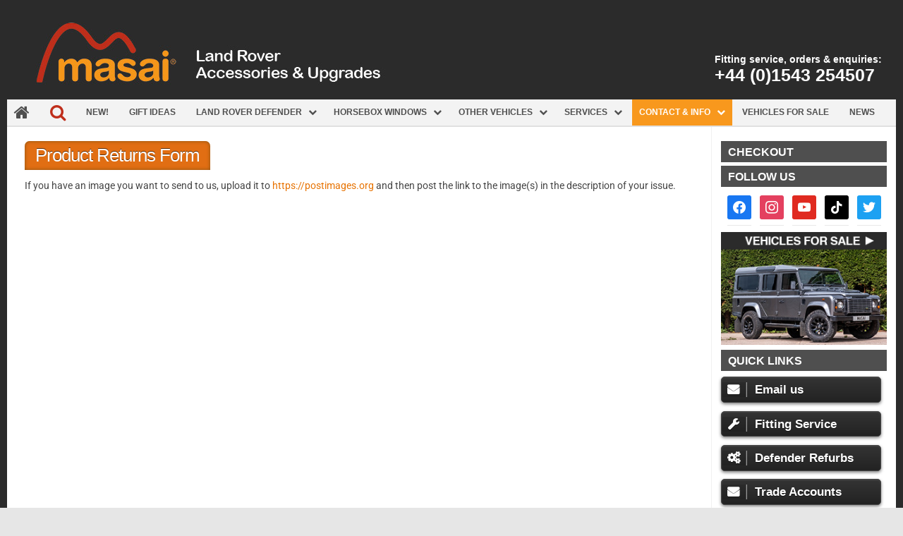

--- FILE ---
content_type: text/html; charset=UTF-8
request_url: https://www.masai4x4.com/product-returns-form/
body_size: 33399
content:
<!DOCTYPE html>

<!--[if IE 7]>
<html class="ie ie7" lang="en-GB">
<![endif]-->
<!--[if IE 8]>
<html class="ie ie8" lang="en-GB">
<![endif]-->
<!--[if !(IE 7) | !(IE 8)  ]><!-->
<html lang="en-GB">
<!--<![endif]-->
<head><meta charset="UTF-8" /><script>if(navigator.userAgent.match(/MSIE|Internet Explorer/i)||navigator.userAgent.match(/Trident\/7\..*?rv:11/i)){var href=document.location.href;if(!href.match(/[?&]nowprocket/)){if(href.indexOf("?")==-1){if(href.indexOf("#")==-1){document.location.href=href+"?nowprocket=1"}else{document.location.href=href.replace("#","?nowprocket=1#")}}else{if(href.indexOf("#")==-1){document.location.href=href+"&nowprocket=1"}else{document.location.href=href.replace("#","&nowprocket=1#")}}}}</script><script>(()=>{class RocketLazyLoadScripts{constructor(){this.v="2.0.2",this.userEvents=["keydown","keyup","mousedown","mouseup","mousemove","mouseover","mouseenter","mouseout","mouseleave","touchmove","touchstart","touchend","touchcancel","wheel","click","dblclick","input","visibilitychange"],this.attributeEvents=["onblur","onclick","oncontextmenu","ondblclick","onfocus","onmousedown","onmouseenter","onmouseleave","onmousemove","onmouseout","onmouseover","onmouseup","onmousewheel","onscroll","onsubmit"]}async t(){this.i(),this.o(),/iP(ad|hone)/.test(navigator.userAgent)&&this.h(),this.u(),this.l(this),this.m(),this.k(this),this.p(this),this._(),await Promise.all([this.R(),this.L()]),this.lastBreath=Date.now(),this.S(this),this.P(),this.D(),this.O(),this.M(),await this.C(this.delayedScripts.normal),await this.C(this.delayedScripts.defer),await this.C(this.delayedScripts.async),this.T("domReady"),await this.F(),await this.j(),await this.I(),this.T("windowLoad"),await this.A(),window.dispatchEvent(new Event("rocket-allScriptsLoaded")),this.everythingLoaded=!0,this.lastTouchEnd&&await new Promise((t=>setTimeout(t,500-Date.now()+this.lastTouchEnd))),this.H(),this.T("all"),this.U(),this.W()}i(){this.CSPIssue=sessionStorage.getItem("rocketCSPIssue"),document.addEventListener("securitypolicyviolation",(t=>{this.CSPIssue||"script-src-elem"!==t.violatedDirective||"data"!==t.blockedURI||(this.CSPIssue=!0,sessionStorage.setItem("rocketCSPIssue",!0))}),{isRocket:!0})}o(){window.addEventListener("pageshow",(t=>{this.persisted=t.persisted,this.realWindowLoadedFired=!0}),{isRocket:!0}),window.addEventListener("pagehide",(()=>{this.onFirstUserAction=null}),{isRocket:!0})}h(){let t;function e(e){t=e}window.addEventListener("touchstart",e,{isRocket:!0}),window.addEventListener("touchend",(function i(o){Math.abs(o.changedTouches[0].pageX-t.changedTouches[0].pageX)<10&&Math.abs(o.changedTouches[0].pageY-t.changedTouches[0].pageY)<10&&o.timeStamp-t.timeStamp<200&&(o.target.dispatchEvent(new PointerEvent("click",{target:o.target,bubbles:!0,cancelable:!0})),event.preventDefault(),window.removeEventListener("touchstart",e,{isRocket:!0}),window.removeEventListener("touchend",i,{isRocket:!0}))}),{isRocket:!0})}q(t){this.userActionTriggered||("mousemove"!==t.type||this.firstMousemoveIgnored?"keyup"===t.type||"mouseover"===t.type||"mouseout"===t.type||(this.userActionTriggered=!0,this.onFirstUserAction&&this.onFirstUserAction()):this.firstMousemoveIgnored=!0),"click"===t.type&&t.preventDefault(),this.savedUserEvents.length>0&&(t.stopPropagation(),t.stopImmediatePropagation()),"touchstart"===this.lastEvent&&"touchend"===t.type&&(this.lastTouchEnd=Date.now()),"click"===t.type&&(this.lastTouchEnd=0),this.lastEvent=t.type,this.savedUserEvents.push(t)}u(){this.savedUserEvents=[],this.userEventHandler=this.q.bind(this),this.userEvents.forEach((t=>window.addEventListener(t,this.userEventHandler,{passive:!1,isRocket:!0})))}U(){this.userEvents.forEach((t=>window.removeEventListener(t,this.userEventHandler,{passive:!1,isRocket:!0}))),this.savedUserEvents.forEach((t=>{t.target.dispatchEvent(new window[t.constructor.name](t.type,t))}))}m(){this.eventsMutationObserver=new MutationObserver((t=>{const e="return false";for(const i of t){if("attributes"===i.type){const t=i.target.getAttribute(i.attributeName);t&&t!==e&&(i.target.setAttribute("data-rocket-"+i.attributeName,t),i.target.setAttribute(i.attributeName,e))}"childList"===i.type&&i.addedNodes.forEach((t=>{if(t.nodeType===Node.ELEMENT_NODE)for(const i of t.attributes)this.attributeEvents.includes(i.name)&&i.value&&""!==i.value&&(t.setAttribute("data-rocket-"+i.name,i.value),t.setAttribute(i.name,e))}))}})),this.eventsMutationObserver.observe(document,{subtree:!0,childList:!0,attributeFilter:this.attributeEvents})}H(){this.eventsMutationObserver.disconnect(),this.attributeEvents.forEach((t=>{document.querySelectorAll("[data-rocket-"+t+"]").forEach((e=>{e.setAttribute(t,e.getAttribute("data-rocket-"+t)),e.removeAttribute("data-rocket-"+t)}))}))}k(t){Object.defineProperty(HTMLElement.prototype,"onclick",{get(){return this.rocketonclick},set(e){this.rocketonclick=e,this.setAttribute(t.everythingLoaded?"onclick":"data-rocket-onclick","this.rocketonclick(event)")}})}S(t){function e(e,i){let o=e[i];e[i]=null,Object.defineProperty(e,i,{get:()=>o,set(s){t.everythingLoaded?o=s:e["rocket"+i]=o=s}})}e(document,"onreadystatechange"),e(window,"onload"),e(window,"onpageshow");try{Object.defineProperty(document,"readyState",{get:()=>t.rocketReadyState,set(e){t.rocketReadyState=e},configurable:!0}),document.readyState="loading"}catch(t){console.log("WPRocket DJE readyState conflict, bypassing")}}l(t){this.originalAddEventListener=EventTarget.prototype.addEventListener,this.originalRemoveEventListener=EventTarget.prototype.removeEventListener,this.savedEventListeners=[],EventTarget.prototype.addEventListener=function(e,i,o){o&&o.isRocket||!t.B(e,this)&&!t.userEvents.includes(e)||t.B(e,this)&&!t.userActionTriggered||e.startsWith("rocket-")?t.originalAddEventListener.call(this,e,i,o):t.savedEventListeners.push({target:this,remove:!1,type:e,func:i,options:o})},EventTarget.prototype.removeEventListener=function(e,i,o){o&&o.isRocket||!t.B(e,this)&&!t.userEvents.includes(e)||t.B(e,this)&&!t.userActionTriggered||e.startsWith("rocket-")?t.originalRemoveEventListener.call(this,e,i,o):t.savedEventListeners.push({target:this,remove:!0,type:e,func:i,options:o})}}T(t){"all"===t&&(EventTarget.prototype.addEventListener=this.originalAddEventListener,EventTarget.prototype.removeEventListener=this.originalRemoveEventListener),this.savedEventListeners=this.savedEventListeners.filter((e=>{let i=e.type,o=e.target||window;return"domReady"===t&&"DOMContentLoaded"!==i&&"readystatechange"!==i||("windowLoad"===t&&"load"!==i&&"readystatechange"!==i&&"pageshow"!==i||(this.B(i,o)&&(i="rocket-"+i),e.remove?o.removeEventListener(i,e.func,e.options):o.addEventListener(i,e.func,e.options),!1))}))}p(t){let e;function i(e){return t.everythingLoaded?e:e.split(" ").map((t=>"load"===t||t.startsWith("load.")?"rocket-jquery-load":t)).join(" ")}function o(o){function s(e){const s=o.fn[e];o.fn[e]=o.fn.init.prototype[e]=function(){return this[0]===window&&t.userActionTriggered&&("string"==typeof arguments[0]||arguments[0]instanceof String?arguments[0]=i(arguments[0]):"object"==typeof arguments[0]&&Object.keys(arguments[0]).forEach((t=>{const e=arguments[0][t];delete arguments[0][t],arguments[0][i(t)]=e}))),s.apply(this,arguments),this}}if(o&&o.fn&&!t.allJQueries.includes(o)){const e={DOMContentLoaded:[],"rocket-DOMContentLoaded":[]};for(const t in e)document.addEventListener(t,(()=>{e[t].forEach((t=>t()))}),{isRocket:!0});o.fn.ready=o.fn.init.prototype.ready=function(i){function s(){parseInt(o.fn.jquery)>2?setTimeout((()=>i.bind(document)(o))):i.bind(document)(o)}return t.realDomReadyFired?!t.userActionTriggered||t.fauxDomReadyFired?s():e["rocket-DOMContentLoaded"].push(s):e.DOMContentLoaded.push(s),o([])},s("on"),s("one"),s("off"),t.allJQueries.push(o)}e=o}t.allJQueries=[],o(window.jQuery),Object.defineProperty(window,"jQuery",{get:()=>e,set(t){o(t)}})}P(){const t=new Map;document.write=document.writeln=function(e){const i=document.currentScript,o=document.createRange(),s=i.parentElement;let n=t.get(i);void 0===n&&(n=i.nextSibling,t.set(i,n));const a=document.createDocumentFragment();o.setStart(a,0),a.appendChild(o.createContextualFragment(e)),s.insertBefore(a,n)}}async R(){return new Promise((t=>{this.userActionTriggered?t():this.onFirstUserAction=t}))}async L(){return new Promise((t=>{document.addEventListener("DOMContentLoaded",(()=>{this.realDomReadyFired=!0,t()}),{isRocket:!0})}))}async I(){return this.realWindowLoadedFired?Promise.resolve():new Promise((t=>{window.addEventListener("load",t,{isRocket:!0})}))}M(){this.pendingScripts=[];this.scriptsMutationObserver=new MutationObserver((t=>{for(const e of t)e.addedNodes.forEach((t=>{"SCRIPT"!==t.tagName||t.noModule||t.isWPRocket||this.pendingScripts.push({script:t,promise:new Promise((e=>{const i=()=>{const i=this.pendingScripts.findIndex((e=>e.script===t));i>=0&&this.pendingScripts.splice(i,1),e()};t.addEventListener("load",i,{isRocket:!0}),t.addEventListener("error",i,{isRocket:!0}),setTimeout(i,1e3)}))})}))})),this.scriptsMutationObserver.observe(document,{childList:!0,subtree:!0})}async j(){await this.J(),this.pendingScripts.length?(await this.pendingScripts[0].promise,await this.j()):this.scriptsMutationObserver.disconnect()}D(){this.delayedScripts={normal:[],async:[],defer:[]},document.querySelectorAll("script[type$=rocketlazyloadscript]").forEach((t=>{t.hasAttribute("data-rocket-src")?t.hasAttribute("async")&&!1!==t.async?this.delayedScripts.async.push(t):t.hasAttribute("defer")&&!1!==t.defer||"module"===t.getAttribute("data-rocket-type")?this.delayedScripts.defer.push(t):this.delayedScripts.normal.push(t):this.delayedScripts.normal.push(t)}))}async _(){await this.L();let t=[];document.querySelectorAll("script[type$=rocketlazyloadscript][data-rocket-src]").forEach((e=>{let i=e.getAttribute("data-rocket-src");if(i&&!i.startsWith("data:")){i.startsWith("//")&&(i=location.protocol+i);try{const o=new URL(i).origin;o!==location.origin&&t.push({src:o,crossOrigin:e.crossOrigin||"module"===e.getAttribute("data-rocket-type")})}catch(t){}}})),t=[...new Map(t.map((t=>[JSON.stringify(t),t]))).values()],this.N(t,"preconnect")}async $(t){if(await this.G(),!0!==t.noModule||!("noModule"in HTMLScriptElement.prototype))return new Promise((e=>{let i;function o(){(i||t).setAttribute("data-rocket-status","executed"),e()}try{if(navigator.userAgent.includes("Firefox/")||""===navigator.vendor||this.CSPIssue)i=document.createElement("script"),[...t.attributes].forEach((t=>{let e=t.nodeName;"type"!==e&&("data-rocket-type"===e&&(e="type"),"data-rocket-src"===e&&(e="src"),i.setAttribute(e,t.nodeValue))})),t.text&&(i.text=t.text),t.nonce&&(i.nonce=t.nonce),i.hasAttribute("src")?(i.addEventListener("load",o,{isRocket:!0}),i.addEventListener("error",(()=>{i.setAttribute("data-rocket-status","failed-network"),e()}),{isRocket:!0}),setTimeout((()=>{i.isConnected||e()}),1)):(i.text=t.text,o()),i.isWPRocket=!0,t.parentNode.replaceChild(i,t);else{const i=t.getAttribute("data-rocket-type"),s=t.getAttribute("data-rocket-src");i?(t.type=i,t.removeAttribute("data-rocket-type")):t.removeAttribute("type"),t.addEventListener("load",o,{isRocket:!0}),t.addEventListener("error",(i=>{this.CSPIssue&&i.target.src.startsWith("data:")?(console.log("WPRocket: CSP fallback activated"),t.removeAttribute("src"),this.$(t).then(e)):(t.setAttribute("data-rocket-status","failed-network"),e())}),{isRocket:!0}),s?(t.fetchPriority="high",t.removeAttribute("data-rocket-src"),t.src=s):t.src="data:text/javascript;base64,"+window.btoa(unescape(encodeURIComponent(t.text)))}}catch(i){t.setAttribute("data-rocket-status","failed-transform"),e()}}));t.setAttribute("data-rocket-status","skipped")}async C(t){const e=t.shift();return e?(e.isConnected&&await this.$(e),this.C(t)):Promise.resolve()}O(){this.N([...this.delayedScripts.normal,...this.delayedScripts.defer,...this.delayedScripts.async],"preload")}N(t,e){this.trash=this.trash||[];let i=!0;var o=document.createDocumentFragment();t.forEach((t=>{const s=t.getAttribute&&t.getAttribute("data-rocket-src")||t.src;if(s&&!s.startsWith("data:")){const n=document.createElement("link");n.href=s,n.rel=e,"preconnect"!==e&&(n.as="script",n.fetchPriority=i?"high":"low"),t.getAttribute&&"module"===t.getAttribute("data-rocket-type")&&(n.crossOrigin=!0),t.crossOrigin&&(n.crossOrigin=t.crossOrigin),t.integrity&&(n.integrity=t.integrity),t.nonce&&(n.nonce=t.nonce),o.appendChild(n),this.trash.push(n),i=!1}})),document.head.appendChild(o)}W(){this.trash.forEach((t=>t.remove()))}async F(){try{document.readyState="interactive"}catch(t){}this.fauxDomReadyFired=!0;try{await this.G(),document.dispatchEvent(new Event("rocket-readystatechange")),await this.G(),document.rocketonreadystatechange&&document.rocketonreadystatechange(),await this.G(),document.dispatchEvent(new Event("rocket-DOMContentLoaded")),await this.G(),window.dispatchEvent(new Event("rocket-DOMContentLoaded"))}catch(t){console.error(t)}}async A(){try{document.readyState="complete"}catch(t){}try{await this.G(),document.dispatchEvent(new Event("rocket-readystatechange")),await this.G(),document.rocketonreadystatechange&&document.rocketonreadystatechange(),await this.G(),window.dispatchEvent(new Event("rocket-load")),await this.G(),window.rocketonload&&window.rocketonload(),await this.G(),this.allJQueries.forEach((t=>t(window).trigger("rocket-jquery-load"))),await this.G();const t=new Event("rocket-pageshow");t.persisted=this.persisted,window.dispatchEvent(t),await this.G(),window.rocketonpageshow&&window.rocketonpageshow({persisted:this.persisted})}catch(t){console.error(t)}}async G(){Date.now()-this.lastBreath>45&&(await this.J(),this.lastBreath=Date.now())}async J(){return document.hidden?new Promise((t=>setTimeout(t))):new Promise((t=>requestAnimationFrame(t)))}B(t,e){return e===document&&"readystatechange"===t||(e===document&&"DOMContentLoaded"===t||(e===window&&"DOMContentLoaded"===t||(e===window&&"load"===t||e===window&&"pageshow"===t)))}static run(){(new RocketLazyLoadScripts).t()}}RocketLazyLoadScripts.run()})();</script>
	<meta name="p:domain_verify" content="5e2a77bf7bbf20df3e1a618d7b41c204"/>
	<!-- Meta Pixel Code -->
<script type="rocketlazyloadscript">
!function(f,b,e,v,n,t,s)
{if(f.fbq)return;n=f.fbq=function(){n.callMethod?
n.callMethod.apply(n,arguments):n.queue.push(arguments)};
if(!f._fbq)f._fbq=n;n.push=n;n.loaded=!0;n.version='2.0';
n.queue=[];t=b.createElement(e);t.async=!0;
t.src=v;s=b.getElementsByTagName(e)[0];
s.parentNode.insertBefore(t,s)}(window, document,'script',
'https://connect.facebook.net/en_US/fbevents.js');
fbq('init', '3288673324690639');
fbq('track', 'PageView');
</script>
<noscript><img height="1" width="1" style="display:none"
src="https://www.facebook.com/tr?id=3288673324690639&ev=PageView&noscript=1"
/></noscript>
<!-- End Meta Pixel Code -->

<meta name="viewport" content="width=device-width" />
<link rel="profile" href="http://gmpg.org/xfn/11" />
<!--[if lt IE 9]>
<script src="https://www.masai4x4.com/wp-content/themes/iconic-one-pro/js/html5.js" type="text/javascript"></script>
<![endif]-->
<style type="text/css"></style>

<title>Product Returns Form &#8211; Masai Parts, Accessories &amp; Upgrades for Land Rover Defender</title><link rel="preload" data-rocket-preload as="font" href="https://fonts.gstatic.com/s/roboto/v50/KFO7CnqEu92Fr1ME7kSn66aGLdTylUAMa3yUBA.woff2" crossorigin><link rel="preload" data-rocket-preload as="font" href="https://www.masai4x4.com/wp-content/themes/iconic-one-pro/fonts/fontawesome-webfont.woff2?v=4.6.3" crossorigin><link rel="preload" data-rocket-preload as="font" href="https://www.masai4x4.com/wp-content/plugins/social-icons-widget-by-wpzoom/assets/font/socicon.woff2?v=4.3.3" crossorigin><link rel="preload" data-rocket-preload as="font" href="https://www.masai4x4.com/wp-content/plugins/wp-menu-icons/assets/frontend/icons/fontawesome/fonts/fontawesome-webfont.woff2?v=4.5.0" crossorigin><style id="wpr-usedcss">@media screen and (max-width:767px){.themonic-nav div.nav-menu>ul,.themonic-nav li,.themonic-nav ul.nav-menu{border-bottom:none}}.site-header .themonic-logo{margin:0;padding:0}@media screen and (max-width:1100px) and (min-width:768px){.site-header .themonic-logo img{width:100%}}.themonic-nav div.nav-menu>ul,.themonic-nav ul.nav-menu{border-top:none}.themonic-nav{margin-top:-2px}.js .selectnav{border-radius:0;margin-left:-.4px;width:100%}img:is([sizes=auto i],[sizes^="auto," i]){contain-intrinsic-size:3000px 1500px}:root{--wp--preset--aspect-ratio--square:1;--wp--preset--aspect-ratio--4-3:4/3;--wp--preset--aspect-ratio--3-4:3/4;--wp--preset--aspect-ratio--3-2:3/2;--wp--preset--aspect-ratio--2-3:2/3;--wp--preset--aspect-ratio--16-9:16/9;--wp--preset--aspect-ratio--9-16:9/16;--wp--preset--color--black:#000000;--wp--preset--color--cyan-bluish-gray:#abb8c3;--wp--preset--color--white:#ffffff;--wp--preset--color--pale-pink:#f78da7;--wp--preset--color--vivid-red:#cf2e2e;--wp--preset--color--luminous-vivid-orange:#ff6900;--wp--preset--color--luminous-vivid-amber:#fcb900;--wp--preset--color--light-green-cyan:#7bdcb5;--wp--preset--color--vivid-green-cyan:#00d084;--wp--preset--color--pale-cyan-blue:#8ed1fc;--wp--preset--color--vivid-cyan-blue:#0693e3;--wp--preset--color--vivid-purple:#9b51e0;--wp--preset--gradient--vivid-cyan-blue-to-vivid-purple:linear-gradient(135deg,rgba(6, 147, 227, 1) 0%,rgb(155, 81, 224) 100%);--wp--preset--gradient--light-green-cyan-to-vivid-green-cyan:linear-gradient(135deg,rgb(122, 220, 180) 0%,rgb(0, 208, 130) 100%);--wp--preset--gradient--luminous-vivid-amber-to-luminous-vivid-orange:linear-gradient(135deg,rgba(252, 185, 0, 1) 0%,rgba(255, 105, 0, 1) 100%);--wp--preset--gradient--luminous-vivid-orange-to-vivid-red:linear-gradient(135deg,rgba(255, 105, 0, 1) 0%,rgb(207, 46, 46) 100%);--wp--preset--gradient--very-light-gray-to-cyan-bluish-gray:linear-gradient(135deg,rgb(238, 238, 238) 0%,rgb(169, 184, 195) 100%);--wp--preset--gradient--cool-to-warm-spectrum:linear-gradient(135deg,rgb(74, 234, 220) 0%,rgb(151, 120, 209) 20%,rgb(207, 42, 186) 40%,rgb(238, 44, 130) 60%,rgb(251, 105, 98) 80%,rgb(254, 248, 76) 100%);--wp--preset--gradient--blush-light-purple:linear-gradient(135deg,rgb(255, 206, 236) 0%,rgb(152, 150, 240) 100%);--wp--preset--gradient--blush-bordeaux:linear-gradient(135deg,rgb(254, 205, 165) 0%,rgb(254, 45, 45) 50%,rgb(107, 0, 62) 100%);--wp--preset--gradient--luminous-dusk:linear-gradient(135deg,rgb(255, 203, 112) 0%,rgb(199, 81, 192) 50%,rgb(65, 88, 208) 100%);--wp--preset--gradient--pale-ocean:linear-gradient(135deg,rgb(255, 245, 203) 0%,rgb(182, 227, 212) 50%,rgb(51, 167, 181) 100%);--wp--preset--gradient--electric-grass:linear-gradient(135deg,rgb(202, 248, 128) 0%,rgb(113, 206, 126) 100%);--wp--preset--gradient--midnight:linear-gradient(135deg,rgb(2, 3, 129) 0%,rgb(40, 116, 252) 100%);--wp--preset--font-size--small:13px;--wp--preset--font-size--medium:20px;--wp--preset--font-size--large:36px;--wp--preset--font-size--x-large:42px;--wp--preset--spacing--20:0.44rem;--wp--preset--spacing--30:0.67rem;--wp--preset--spacing--40:1rem;--wp--preset--spacing--50:1.5rem;--wp--preset--spacing--60:2.25rem;--wp--preset--spacing--70:3.38rem;--wp--preset--spacing--80:5.06rem;--wp--preset--shadow--natural:6px 6px 9px rgba(0, 0, 0, .2);--wp--preset--shadow--deep:12px 12px 50px rgba(0, 0, 0, .4);--wp--preset--shadow--sharp:6px 6px 0px rgba(0, 0, 0, .2);--wp--preset--shadow--outlined:6px 6px 0px -3px rgba(255, 255, 255, 1),6px 6px rgba(0, 0, 0, 1);--wp--preset--shadow--crisp:6px 6px 0px rgba(0, 0, 0, 1)}:where(.is-layout-flex){gap:.5em}:where(.is-layout-grid){gap:.5em}:where(.wp-block-post-template.is-layout-flex){gap:1.25em}:where(.wp-block-post-template.is-layout-grid){gap:1.25em}:where(.wp-block-columns.is-layout-flex){gap:2em}:where(.wp-block-columns.is-layout-grid){gap:2em}:root :where(.wp-block-pullquote){font-size:1.5em;line-height:1.6}.ec-cart-widget[data-icon]::before{content:''}a,address,article,aside,body,center,div,em,fieldset,footer,form,h1,h3,header,html,i,iframe,img,label,legend,li,nav,object,ol,p,span,table,tbody,td,th,tr,ul{margin:0;padding:0;border:0;font-size:100%;vertical-align:baseline}body{line-height:1}ol,ul{list-style:none}table{border-collapse:collapse;border-spacing:0}td,th{font-weight:400;text-align:left}h1,h3{clear:both}html{overflow-y:scroll;font-size:100%;-webkit-text-size-adjust:100%;-ms-text-size-adjust:100%}article,aside,footer,header,nav{display:block}img{border:0;-ms-interpolation-mode:bicubic}.clear:after,.wrapper:after{clear:both}.clear:after,.clear:before,.wrapper:after,.wrapper:before{display:table;content:""}.wrapper{border:1px solid #e9e9e9}.entry-content th{background:#f1f1f1;font-size:11px;line-height:2.181818182;font-weight:700;padding:7px 14px;text-transform:uppercase;color:#636363}button,input,textarea{border:1px solid #ccc;border-radius:0;font-family:inherit;margin-right:0;margin-bottom:7px;margin-top:7px;padding:4px 10px}button,input{line-height:normal}textarea{font-size:100%;overflow:auto;vertical-align:top}input[type=checkbox],input[type=hidden],input[type=image],input[type=radio]{border:0;border-radius:0;padding:0}.entry-content img,.widget img{max-width:100%}img[class*=align],img[class*=attachment-],img[class*=wp-image-]{height:auto}img.size-full{max-width:100%;height:auto}iframe,object{max-width:100%}.entry-content img,.widget img{box-shadow:none;margin-bottom:14px}.themonic-logo img{max-width:100%}.site-content nav{border:1px solid #ededed;background:#f9f9f9;clear:both;line-height:2;margin-bottom:28px;overflow:hidden;padding:2%}html{font-size:90.5%}body{font-size:14px;font-family:Ubuntu,Helvetica,Arial,sans-serif;text-rendering:optimizeLegibility;color:#444}a{color:#00a1e0;text-decoration:none}a:hover{color:#00a1e0;text-decoration:underline}.screen-reader-text:focus{background-color:#f1f1f1;border-radius:2px;box-shadow:0 0 2px 2px rgba(0,0,0,.6);clip:auto!important;clip-path:none;color:#444;font-size:14px;font-weight:700;height:auto;left:5px;line-height:normal;padding:14px 22px;text-decoration:none;top:5px;z-index:100000}.site{padding:24px 24px 0;background-color:#fff}.site-content{margin:0}.widget-area{margin-top:0}.site-header{border-left:1px solid #e9e9e9;border-right:1px solid #e9e9e9;border-top:1px solid #e9e9e9;height:auto;margin-bottom:24px;text-align:left}.site-header h1 a:hover{color:#111}.site-header h1{font-size:24px}.themonic-logo{padding:17px;float:left;margin:10px 0}.themonic-nav{text-align:center;float:left;width:100%}.themonic-nav li{font-size:12px;line-height:1.42857143;width:auto;padding:0}.themonic-nav li:hover{display:inline-block;text-decoration:none}.themonic-nav li:hover>a{color:#fff}.widget-area .widget{-webkit-hyphens:auto;-moz-hyphens:auto;hyphens:auto;margin-bottom:20px;word-wrap:break-word}.widget-area .widget-title{font-size:16px}.widget-area .widget .textwidget,.widget-area .widget li{font-size:13px;line-height:1.646153846;border-bottom:1px solid #e9e9e9;padding:5px 0}.widget-area .widget p{margin-bottom:12px;padding:10px}.widget-area .textwidget ul{list-style:disc;margin:0 0 24px}.widget-area .textwidget li{margin-left:36px}.widget-area .widget a{color:#757575;text-decoration:none;font-size:98%}.widget-area .widget a:hover{color:#4f5254}footer[role=contentinfo]{background:#f2f2f2;width:100%;border-top:1px solid #ededed;border-bottom:1px solid #e9e9e9;clear:both;font-size:14px;height:auto;line-height:2;margin-right:auto;margin-bottom:0;padding:24px 0}footer[role=contentinfo] a{color:#686868;margin-left:5px;text-decoration:none}footer[role=contentinfo] a:hover{color:#333}.entry-meta{clear:both}.entry-header{margin-bottom:20px}.entry-header .entry-title{font-size:28px;line-height:1.2;font-weight:400;margin-bottom:14px}.entry-header .entry-title a{color:#444;text-decoration:none}.entry-header .entry-title a:hover{color:#111}.entry-meta a{color:#757575}.entry-meta a:hover{color:#333}.site-content article.sticky{background:#f8f8f8;border-color:#ddd;border-style:solid solid double;border-width:1px;box-shadow:.01em .1em .1em .1em #eee;line-height:1.2;margin-bottom:24px;margin-top:-10px;padding:17px 19px 34px;text-align:left}.entry-content{line-height:1.714285714}.entry-content h1,.entry-content h3{margin:24px 0;line-height:1.714285714}.entry-content h1{font-size:21px;line-height:1.5}.entry-content h3{font-size:16px;line-height:1.846153846}.entry-content p{margin:0 0 15px;line-height:1.714285714}.entry-content ol,.entry-content ul{margin:0 0 24px;line-height:1.714285714}.entry-content ol ol,.entry-content ol ul,.entry-content ul ol,.entry-content ul ul{margin-bottom:0}.entry-content ul{list-style:square}.entry-content ol{list-style:decimal}.entry-content li{margin:0 0 0 36px}.entry-content address{display:block;line-height:1.5;margin:0 0 24px}.entry-content iframe,.entry-content object{margin-bottom:2px}.entry-content table{border-bottom:1px solid #ededed;color:#757575;line-height:2;margin:0 0 24px;width:100%}.entry-content td{border:1px solid #ddd;padding:7px 14px}.site-content article{border-bottom:2px double #f3f3f3;margin-bottom:28px;padding-bottom:34px;word-wrap:break-word;-webkit-hyphens:none;-moz-hyphens:none;hyphens:none}footer.entry-meta{margin-top:18px;font-size:13px;line-height:1.846153846;color:#757575}.entry-meta>span a{color:#333;padding:2px;text-decoration:none}.comments-area article{border-color:#e1e1e1 #e1e1e1 #11acf9;border-image:none;border-style:solid;border-width:1px;box-shadow:.01em .51em 1.1em .1em #eee;margin:24px 0;padding:20px}.comments-area article header{margin:0 15px 5px 0;overflow:hidden;position:relative}.comments-area article header img{float:left;padding-top:1px;line-height:0}.comments-area article header a{text-decoration:none;color:#5e5e5e}.comments-area article header a:hover{color:#21759b}.widget-area .widget ul ul{margin-left:12px}.footercopy{padding-left:20px;float:left}.footercredit{float:right;margin-left:20px;padding-right:20px}.site-wordpress{color:#888;padding:10px 2px;float:right;text-align:right;font-size:13px;width:100%}.site-wordpress a{color:#666;text-decoration:none}.tags{float:left;margin-right:1%;margin-bottom:4px}.tags a{background:#666;color:#fff;display:inline-block;margin-bottom:3px;margin-left:0;padding:1px 7px;text-decoration:none;transition:all .3s ease 0s}.tags a:hover{color:#fff}.themonic-social-share{background:#f2f2f2;display:inline-block;margin-left:-21px;padding:8px 5px 5px 20px;width:102.55%}.themonic-social-share li{float:left;margin-right:5%;min-width:15%}input[type=submit]{-webkit-appearance:none}#iop-footer{display:block;height:auto;position:relative;width:97.8%}#iop-footer.widget-area{border:1px solid #e9e9e9;margin:20px 0 0;padding-left:2%;padding-right:0;padding-top:20px;overflow:hidden}#iop-footer .footer-widget{width:31.33%;float:left;padding-right:2%}#iop-footer .widget-title{padding:10px}.themonic-nav li a:after{font-family:FontAwesome;font-style:normal;speak:none;font-weight:400;content:"\f0d7";margin-left:5px;-webkit-font-smoothing:antialiased}.themonic-nav li a:only-child:after{content:''}label{flex:0 0 80%}.selectnav{display:none}select.selectnav{margin:4px;padding:10px}@media screen and (max-width:767px){.js .selectnav{background:#444;border:none;border-radius:2px;color:#f3f3f3;display:inline-block;width:96%;margin-bottom:10px;-webkit-appearance:none;-webkit-border-radius:0}.nav-menu li{display:none}.themonic-nav div.nav-menu>ul,.themonic-nav li,.themonic-nav ul.nav-menu{background:0 0;border-bottom:none;border-top:none;display:none}.themonic-nav ul{display:none}.themonic-nav li,.themonic-nav li a{display:none}.themonic-nav div.nav-menu>ul,.themonic-nav ul.nav-menu{display:none}.site-header{text-align:center;height:auto;border:none}.themonic-logo{float:none;padding:10px}.themonic-nav{box-shadow:none}.entry-header .entry-title{margin-top:14px}.wrapper{border:none}#iop-footer .footer-widget{width:100%;float:left}}@media screen and (max-width:620px){.site{padding:10px 10px 0}.themonic-social-share{width:101%}.themonic-social-share li{margin-right:5%;max-width:18%}.site-header{text-align:center}}@media screen and (min-width:767px){.site{margin:0 auto;max-width:1040px;overflow:hidden}.site-content{border-right:1px solid #f1f1f1;float:left;padding:30px 2% 2%;width:63%}.widget-area{float:right;padding:2%;width:28.8%}.site-header h1{text-align:left}.site-header h1{font-size:26px;line-height:1;margin-bottom:0}.themonic-nav div.nav-menu>ul,.themonic-nav ul.nav-menu{background:#f3f3f3;border-bottom:5px solid #1166b1;display:inline-block!important;text-align:left;width:100%}.themonic-nav ul{margin:0;text-indent:0}.themonic-nav li,.themonic-nav li a{display:inline-block;text-decoration:none}.themonic-nav li a{border-bottom:0;color:#555;line-height:3.692307692;padding:0 20px;text-transform:uppercase;transition:all .4s ease 0s;white-space:nowrap}.themonic-nav .current-menu-ancestor>a,.themonic-nav .current-menu-item>a,.themonic-nav .current_page_item>a{background:#1166b1;color:#fff;font-weight:700}.themonic-nav li a:hover{color:#fff;transition:all .1s ease 0s}.themonic-nav li{margin:0;position:relative}.themonic-nav li ul{border-top:5px solid transparent;display:none;margin:0;padding:0;position:absolute;top:100%;z-index:1}.themonic-nav li ul ul{border:none;top:0;left:100%}.themonic-nav ul li:hover>ul{border-left:0;display:block}.themonic-nav li ul li a{background:#efefef;border-bottom:1px solid #ededed;display:block;font-size:11px;line-height:2.181818182;padding:8px 10px;width:180px;white-space:normal}.themonic-nav li ul li a:hover{background:#e3e3e3;color:#444}.entry-header .entry-title{font-size:28px;margin-bottom:14px}}@media screen and (min-width:960px){body{background-color:#e6e6e6}body .site{padding:24px 24px 0;margin-bottom:24px}}@media screen and (max-width:440px){.footercopy{float:none;padding-right:20px;text-align:center}.footercredit{float:none;margin-left:0;margin-top:10px;padding:0 20px;text-align:center}}@media screen and (max-width:600px){#iop-footer .widget-title{margin-right:10px}#iop-footer.widget-area{padding-top:10px}.site-wordpress{text-align:center}}@media print{body{background:0 0!important;color:#000;font-size:10pt}a{text-decoration:none}.entry-content img{border-radius:0;box-shadow:none}.site{clear:both!important;display:block!important;float:none!important;max-width:100%;position:relative!important}.site-header{margin-bottom:72px;text-align:left}.site-header h1{font-size:21pt;line-height:1;text-align:left}.site-header h1 a{color:#000}#colophon,.site-content nav,.themonic-nav,.widget-area{display:none}.wrapper{border-top:none;box-shadow:none}.site-content{margin:0;width:auto}.entry-header .entry-title,.entry-title{font-size:21pt}footer.entry-meta,footer.entry-meta a{color:#444;font-size:10pt}}.themonic-nav .current-menu-ancestor>a,.themonic-nav .current-menu-item>a,.themonic-nav .current_page_item>a{background:#f8981d;color:#fff;font-weight:700}.themonic-nav div.nav-menu>ul,.themonic-nav ul.nav-menu{border-bottom:5px solid #f8981d}.themonic-nav li a:hover{background:#f8981d}.themonic-nav li:hover{background:#f8981d}.sub-menu .current-menu-ancestor>a,.sub-menu .current-menu-item>a,.sub-menu .current_page_item>a{background:#f8981d;color:#fff;font-weight:700}.themonic-nav .current-menu-ancestor a,.themonic-nav .current-menu-item a,.themonic-nav .current_page_item a{font-weight:700}.comments-area article{border-color:#e1e1e1 #e1e1e1 #f8981d}.widget-title{color:#fff}.widget-area .widget-title{background:#2b2b2b}.site{font-size:14px}.site{font-family:Roboto,arial}#iop-footer.widget-area{border:0}.wrapper{border:0}h1,h3{font-family:Yantramanav,sans-serif;clear:none}#opening-times td{text-align:right}#opening-times th{font-weight:700}#opening-times{width:100%}body{font-size:14px;font-family:Oxygen,sans-serif!important;text-rendering:optimizeLegibility;color:#444}a{outline:0;color:#e77200;text-decoration:none}a:hover{color:#888;text-decoration:underline}.widget-area .widget .textwidget,.widget-area .widget li{padding:5px 0 8px}.widget-area .widget p{margin-bottom:3px;padding:8px 10px 6px}.widget-area .widget-title{background:#4f4f4f;font-size:16px}.widget-area .widget p.widget-title{text-transform:uppercase;font-weight:700;color:#fff}.entry-content h1,.entry-content h3{margin:10px 0}.entry-content p{margin:0 0 15px}.entry-content table{border-bottom:1px solid #ededed;color:#444;font-size:12px;line-height:2;margin:0 0 24px;width:100%}#masai-number{position:absolute;bottom:61px;right:20px}#masai-number a,#masai-number-label{text-decoration:none;color:#fff;font-family:Yantramanav,sans-serif;font-weight:700;font-size:1.8em;text-shadow:#333 1px 1px 1px}#masai-number-label{font-size:1em;text-align:right;line-height:140%}@media screen and (min-width:992px){h1.entry-title{font-weight:400;display:table;text-shadow:0 -1px rgba(0,0,0,.6);font-size:26px;line-height:34px;background:#e16e13;padding:5px 15px;color:#fff;border-radius:7px 7px 0 0;box-shadow:inset 0 0 5px #865211}.entry-content h1{font-size:26px;line-height:1.2em;font-weight:700}.site{margin:0 auto;max-width:1260px}.entry-header .entry-title{font-size:26px;margin-bottom:10px;letter-spacing:-1px}.site-content{border-right:1px solid #f1f1f1;float:left;margin:0 1%;padding:20px 2% 0 1%;width:75.2%}.widget-area{float:right;margin:20px 0;padding:0 1% 0 0;width:18.7%;font-family:Yantramanav,sans-serif}.themonic-nav div.nav-menu>ul,.themonic-nav ul.nav-menu{background:#f3f3f3;border-bottom:2px solid #e1e1e1;border-top:0;display:inline-block!important;text-align:left;width:100%;font-weight:700;font-size:14px;font-family:Yantramanav,sans-serif}.themonic-nav li ul li a{background:#efefef;border-bottom:1px solid #f9f9f9;display:block;color:#333;font-size:14px;line-height:125%;padding:10px 16px;width:280px;white-space:normal;font-weight:400}.themonic-nav li ul li a:hover{background:#e9e9e9;color:#e16e13}.themonic-nav .current-menu-ancestor>a,.themonic-nav .current-menu-item>a,.themonic-nav .current_page_item>a{background:#f8981d;color:#fff;font-weight:700}.themonic-nav li>a:after{content:"\f078";padding-left:4px;font-size:12px;font-weight:400;font-family:FontAwesome}.themonic-nav li>a:only-child:after{content:"";padding-left:0}.themonic-nav li li>a:after{content:"\f101";font-family:FontAwesome;position:absolute;right:15px}.themonic-nav li a{border-bottom:0;color:#4f4f4f;line-height:3.092307692;padding:0 16px;text-transform:uppercase;white-space:nowrap;transition:.3s ease 0s}.themonic-nav li ul.sub-menu li a{text-transform:capitalize}body{background-color:#e6e6e6}body .site{padding:0;margin-bottom:0}}.site-header{border-left:0;border-right:0;border-top:0;height:auto;margin-bottom:0;text-align:left;position:relative}.site-header h1{text-align:center}.site-header h1 a{color:#515151;display:inline-block;text-decoration:none}.site-header h1 a:hover{color:#21759b}.site-header h1{font-size:24px;line-height:1.285714286;margin-bottom:14px}.themonic-logo{padding:0;margin:0}.entry-header{margin-bottom:0}.themonic-nav{box-shadow:none;text-align:center;float:left;width:100%}.themonic-nav li{font-size:12px;line-height:1.42857143;width:auto;transition:.3s ease 0s}.themonic-nav li:hover{display:inline-block;text-decoration:none;background:#4f4f4f}.themonic-nav li a{padding:0 10px}.themonic-nav li:hover a{color:#fff}.themonic-nav li:hover :last-child a{color:#4f4f4f}.widget-area .widget{-webkit-hyphens:auto;-moz-hyphens:auto;hyphens:auto;margin-bottom:5px;word-wrap:break-word}.widget img{margin-bottom:0}.masai-button{display:block;width:191px;padding:.4em 1em;margin-bottom:.7em;font-size:1.3em!important;font-weight:700;line-height:1.3em;text-decoration:none;white-space:nowrap;color:#fff!important;background-color:#2b2b2b;background-image:linear-gradient(to bottom,#343434,#222);border:1px solid #444;border-radius:.3em;box-shadow:inset 0 1px 2px rgba(255,255,255,.1),0 2px 4px rgba(0,0,0,.5);text-shadow:0 1px 0 rgba(0,0,0,.5);transition:background .3s ease,transform .1s ease}.masai-button:focus,.masai-button:hover{background-color:#fff!important;color:#2b2b2b!important;background-image:none;transform:translateY(-1px);border-color:#e07a00}.masai-button:active{background-color:#e07a00;color:#fff!important;background-image:none;transform:translateY(0);box-shadow:inset 0 1px 5px rgba(0,0,0,.7),0 1px 2px rgba(0,0,0,.4)}.masai-button.last{margin-bottom:0}.masai-button:hover{color:#333;background-color:#eee;background-image:-webkit-gradient(linear,left top,left bottom,from(#fafafa),to(#ddd));background-image:-webkit-linear-gradient(top,#fafafa,#ddd);background-image:-moz-linear-gradient(top,#fafafa,#ddd);background-image:-ms-linear-gradient(top,#fafafa,#ddd);background-image:-o-linear-gradient(top,#fafafa,#ddd);background-image:linear-gradient(top,#fafafa,#ddd)}.masai-button:active{-moz-box-shadow:0 0 4px 2px rgba(0,0,0,.3) inset;-webkit-box-shadow:0 0 4px 2px rgba(0,0,0,.3) inset;box-shadow:0 0 4px 2px rgba(0,0,0,.3) inset;position:relative;top:1px}.masai-button:focus{outline:0;background:#fafafa}.masai-button:before{background:#ccc;background:rgba(0,0,0,.1);float:left;width:1.4em;text-align:center;font-size:1em;font-family:FontAwesome;margin:0 .8em 0 -1em;padding:0 .3em;-moz-box-shadow:1px 0 0 rgba(0,0,0,.5),2px 0 0 rgba(255,255,255,.5);-webkit-box-shadow:1px 0 0 rgba(0,0,0,.5),2px 0 0 rgba(255,255,255,.5);box-shadow:1px 0 0 rgba(0,0,0,.5),2px 0 0 rgba(255,255,255,.5);-moz-border-radius:.15em 0 0 .15em;-webkit-border-radius:.15em 0 0 .15em;border-radius:.15em 0 0 .15em;pointer-events:none}button.masai-button,input.masai-button{cursor:pointer;overflow:visible}button::-moz-focus-inner{border:0;padding:0}input::-moz-focus-inner{padding:.4em}.masai-button[disabled],.masai-button[disabled]:hover{background:#eee;color:#aaa;border-color:#aaa;cursor:default;text-shadow:none;position:static;-moz-box-shadow:none;-webkit-box-shadow:none;box-shadow:none}.login:before{content:"\f090"}.delivery:before{content:"\f0d1"}.renovation:before{content:"\f085"}.fitting:before{content:"\f0ad"}.email:before{content:"\f0e0"}@media screen and (max-width:992px){.widget-area .widget .textwidget,.widget-area .widget li{padding:5px 0 8px;text-align:center}.widget-area .widget a{margin:0 auto .7em}.widget-area .widget{text-align:center}.masai-button{width:89%}.themonic-logo a{width:250px;height:111px;background-image:url("https://www.masai4x4.com/images/mobile-view-logo.jpg");background-size:250px 111px;background-repeat:no-repeat;display:none;margin:0 auto;padding:0 0 5px}.themonic-logo img{display:none}#masai-number{display:none}header #masai-search{position:relative;top:10px;right:0;margin:auto 0 0 auto;background:#e77200;padding:3px;-moz-border-radius:9px!important;-webkit-border-radius:9px!important;border-radius:9px!important}}@font-face{font-display:swap;font-family:Roboto;font-style:normal;font-weight:400;font-stretch:100%;src:url(https://fonts.gstatic.com/s/roboto/v50/KFO7CnqEu92Fr1ME7kSn66aGLdTylUAMa3yUBA.woff2) format('woff2');unicode-range:U+0000-00FF,U+0131,U+0152-0153,U+02BB-02BC,U+02C6,U+02DA,U+02DC,U+0304,U+0308,U+0329,U+2000-206F,U+20AC,U+2122,U+2191,U+2193,U+2212,U+2215,U+FEFF,U+FFFD}@font-face{font-display:swap;font-family:Roboto;font-style:normal;font-weight:500;font-stretch:100%;src:url(https://fonts.gstatic.com/s/roboto/v50/KFO7CnqEu92Fr1ME7kSn66aGLdTylUAMa3yUBA.woff2) format('woff2');unicode-range:U+0000-00FF,U+0131,U+0152-0153,U+02BB-02BC,U+02C6,U+02DA,U+02DC,U+0304,U+0308,U+0329,U+2000-206F,U+20AC,U+2122,U+2191,U+2193,U+2212,U+2215,U+FEFF,U+FFFD}@font-face{font-display:swap;font-family:FontAwesome;src:url('https://www.masai4x4.com/wp-content/themes/iconic-one-pro/fonts/fontawesome-webfont.eot?v=4.6.3');src:url('https://www.masai4x4.com/wp-content/themes/iconic-one-pro/fonts/fontawesome-webfont.eot?#iefix&v=4.6.3') format('embedded-opentype'),url('https://www.masai4x4.com/wp-content/themes/iconic-one-pro/fonts/fontawesome-webfont.woff2?v=4.6.3') format('woff2'),url('https://www.masai4x4.com/wp-content/themes/iconic-one-pro/fonts/fontawesome-webfont.woff?v=4.6.3') format('woff'),url('https://www.masai4x4.com/wp-content/themes/iconic-one-pro/fonts/fontawesome-webfont.ttf?v=4.6.3') format('truetype'),url('https://www.masai4x4.com/wp-content/themes/iconic-one-pro/fonts/fontawesome-webfont.svg?v=4.6.3#fontawesomeregular') format('svg');font-weight:400;font-style:normal}@font-face{font-family:wpzoom-socicon;src:url('https://www.masai4x4.com/wp-content/plugins/social-icons-widget-by-wpzoom/assets/font/socicon.woff2?v=4.3.3') format('woff2');font-weight:400;font-style:normal;text-transform:initial;font-display:swap}.socicon{position:relative;top:3px;display:inline-block;font-family:wpzoom-socicon;font-style:normal;font-weight:400;line-height:1;-webkit-font-smoothing:antialiased;-moz-osx-font-smoothing:grayscale;font-size:1.2em}.zoom-social-icons-widget .socicon{font-family:wpzoom-socicon!important}.socicon:empty{width:1em}.socicon-facebook2{background-color:#0866ff;color:#0866ff}.social-icon.socicon-facebook2:before{content:"\e91a"}.socicon-instagram{background-color:#e4405f;color:#e4405f}.social-icon.socicon-instagram:before{content:"\e057"}.socicon-tiktok{background-color:#69c9d0;color:#69c9d0}.social-icon.socicon-tiktok:before{content:"\e90c"}.socicon-twitter{background-color:#1da1f2;color:#1da1f2}.social-icon.socicon-twitter:before{content:"\e040"}.socicon-youtube{background-color:red;color:red}.social-icon.socicon-youtube:before{content:"\e051"}.entry-content ul li.zoom-social-icons-list,.zoom-social-icons-list{list-style-type:none!important}.zoom-social_icons-list__item{margin:0 0 10px}.zoom-social-icons-list--no-labels .zoom-social_icons-list__item{display:inline-block;margin:4px;border:none}.zoom-social-icons-list .dashicons,.zoom-social-icons-list .fa,.zoom-social-icons-list .socicon{padding:8px;-moz-box-sizing:content-box;-webkit-box-sizing:content-box;box-sizing:content-box;-moz-transition:opacity .2s;-webkit-transition:opacity .2s;transition:opacity .2s;top:0;vertical-align:middle;width:1em;height:1em;line-height:1em;font-size:1.2em}.zoom-social-icons-list--with-canvas .dashicons,.zoom-social-icons-list--with-canvas .fa,.zoom-social-icons-list--with-canvas .socicon{color:#fff}.zoom-social-icons-list--rounded .dashicons,.zoom-social-icons-list--rounded .fa,.zoom-social-icons-list--rounded .socicon{-moz-border-radius:3px;-webkit-border-radius:3px;border-radius:3px;text-align:center;text-decoration:none}.zoom-social_icons-list__link{text-align:center;text-decoration:none!important;transition:all .2s ease}.zoom-social_icons-list__link:hover{opacity:.9;border:none;text-decoration:none;box-shadow:none!important}.zoom-social-icons-list{margin:0;padding:0}.zoom-social-icons-widget .zoom-social-icons-list--align-center{text-align:center}.screen-reader-text{border:0;clip:rect(1px,1px,1px,1px);clip-path:inset(50%);height:1px;margin:-1px;overflow:hidden;padding:0;position:absolute!important;width:1px;word-wrap:normal!important}.shiftnav-wrap,body.shiftnav-lock.shiftnav-open{overflow:hidden}.shiftnav li.menu-item.shiftnav-sub-shift .shiftnav-submenu-activation,.shiftnav-fixed-right{-webkit-transition:-webkit-transform .5s;-moz-transition:-moz-transform .5s;-ms-transition:-ms-transform .5s;-o-transition:-o-transform .5s}.shiftnav,.shiftnav *,.shiftnav-toggle,.shiftnav-toggle *{-webkit-box-sizing:border-box;-moz-box-sizing:border-box;-ms-box-sizing:border-box;-o-box-sizing:border-box;box-sizing:border-box;line-height:1.3em;-webkit-tap-highlight-color:transparent;padding:0;margin:0;background:0 0}.shiftnav-wrap{padding:0;margin:0;background:0 0;position:relative;max-width:100%}body.shiftnav-lock-x.shiftnav-enabled{overflow-x:hidden}.shiftnav,.shiftnav-inner{height:100%;overflow-y:auto;overflow-x:hidden}#shiftnav-toggle-main,.shiftnav,.shiftnav-wrap{-webkit-transition:-webkit-transform .5s;-moz-transition:-moz-transform .5s;-ms-transition:-ms-transform .5s;-o-transition:-o-transform .5s;transition:transform .5s}.shiftnav .fa,.shiftnav-toggle .fa{font-family:FontAwesome;font-weight:400}.shiftnav-toggle{cursor:pointer}.shiftnav-toggle-burger{color:inherit;font-size:inherit;border:none}#shiftnav-toggle-main{position:fixed;top:0;left:0;width:100%;max-width:100%;box-sizing:border-box;padding:0 10px;z-index:500000;text-align:center;background:#1d1d20;color:#eee}#shiftnav-toggle-main a{color:inherit;text-decoration:none}#shiftnav-toggle-main .shiftnav-main-toggle-content{padding:16px 40px}#shiftnav-toggle-main.shiftnav-toggle-main-align-center .shiftnav-main-toggle-content{width:100%;box-sizing:border-box;position:absolute;left:0}.shiftnav-toggle-main-block{padding:16px 20px;display:inline-block;line-height:1em}#shiftnav-toggle-main.shiftnav-toggle-style-burger_only{width:auto;padding:0;margin:0}#shiftnav-toggle-main.shiftnav-toggle-style-burger_only .shiftnav-toggle-burger{margin:0}.shiftnav-toggle-style-burger_only .shiftnav-toggle-burger{font-size:24px}#shiftnav-toggle-main .shiftnav-toggle-burger{float:left;content:'\f0c9';font-family:FontAwesome;padding:16px 20px;margin-left:-10px;position:relative;z-index:20;line-height:1em}.shiftnav-fixed-right{position:fixed;top:0;z-index:9999999;transition:transform .5s}.shiftnav-fixed-right{right:0}.admin-bar .shiftnav-fixed-right{top:32px}@media screen and (max-width:782px){.admin-bar .shiftnav-fixed-right{top:46px}}.shiftnav-open.shiftnav-open-left #shiftnav-toggle-main,.shiftnav-open.shiftnav-open-left .shiftnav-wrap{-webkit-transform:translateX(290px);-moz-transform:translateX(290px);-ms-transform:translateX(290px);-o-transform:translateX(290px);transform:translateX(290px)}.shiftnav-open.shiftnav-open-right #shiftnav-toggle-main,.shiftnav-open.shiftnav-open-right .shiftnav-wrap,.shiftnav-open.shiftnav-open-right>.shiftnav-fixed-right{-webkit-transform:translateX(-290px);-moz-transform:translateX(-290px);-ms-transform:translateX(-290px);-o-transform:translateX(-290px);transform:translateX(-290px)}body.admin-bar #shiftnav-toggle-main,body.admin-bar .shiftnav{top:32px}body.admin-bar .shiftnav{padding-bottom:32px}#wpadminbar:hover{z-index:999999}@media screen and (min-width:600px) and (max-width:782px){body.admin-bar #shiftnav-toggle-main,body.admin-bar .shiftnav{top:46px}body.admin-bar .shiftnav{padding-bottom:46px}}@media screen and (max-width:600px){body.admin-bar #shiftnav-toggle-main,body.admin-bar .shiftnav{top:0}body.admin-bar .shiftnav{padding-bottom:0}html #shiftnav-toggle-main~#wpadminbar{top:54px}html.shiftnav-nogap{margin-top:0!important}}.shiftnav-wrap{left:0;top:0;z-index:250;padding-top:1px;margin-top:-1px}.shiftnav-open .shiftnav-wrap{height:100%}.shiftnav:after{content:' ';display:block;position:absolute;right:-15px;top:0;height:100%;width:15px;background:0 0;-webkit-box-shadow:0 0 15px rgba(0,0,0,.8);-moz-box-shadow:0 0 15px rgba(0,0,0,.8);-ms-box-shadow:0 0 15px rgba(0,0,0,.8);-o-box-shadow:0 0 15px rgba(0,0,0,.8);box-shadow:0 0 15px rgba(0,0,0,.8);z-index:10000}.shiftnav,.shiftnav-no-transforms .shiftnav{width:290px}.shiftnav.shiftnav-right-edge:after{left:-15px;right:auto}.shiftnav-no-transforms .shiftnav:after{display:none!important}.shiftnav.shiftnav-nojs{display:none}.shiftnav{position:fixed;top:0;background:#fff;z-index:600000;visibility:hidden;opacity:0}.shiftnav-open .shiftnav,.shiftnav-transitioning .shiftnav{visibility:visible;opacity:1}.shiftnav-inner{-webkit-overflow-scrolling:touch}.shiftnav.shiftnav-left-edge{left:0;-webkit-transform:translateX(-290px);-moz-transform:translateX(-290px);-ms-transform:translateX(-290px);-o-transform:translateX(-290px);transform:translateX(-290px)}.shiftnav.shiftnav-right-edge{right:0;-webkit-transform:translateX(290px);-moz-transform:translateX(290px);-ms-transform:translateX(290px);-o-transform:translateX(290px);transform:translateX(290px)}.shiftnav-target:focus{outline-offset:-2px}.shiftnav-open .shiftnav.shiftnav-open-target{-webkit-transform:translateX(0);-moz-transform:translateX(0);-ms-transform:translateX(0);-o-transform:translateX(0);transform:translateX(0)}.shiftnav-no-transforms .shiftnav.shiftnav-left-edge{left:-290px}.shiftnav-no-transforms.shiftnav-open .shiftnav.shiftnav-open-target.shiftnav-left-edge{left:0}.shiftnav-no-transforms .shiftnav.shiftnav-right-edge{left:auto;right:-290px}.shiftnav-no-transforms.shiftnav-open .shiftnav.shiftnav-open-target.shiftnav-right-edge{right:0}.shiftnav-no-transforms #shiftnav-toggle-main,.shiftnav-no-transforms .shiftnav{-webkit-transition:none;-moz-transition:none;-ms-transition:none;-o-transition:none;transition:none}.shiftnav-no-transforms.shiftnav-open-left #shiftnav-toggle-main{left:290px}.shiftnav-no-transforms.shiftnav-open-right #shiftnav-toggle-main{left:auto;right:290px}.shiftnav-no-transforms #shiftnav-toggle-main,.shiftnav-no-transforms .shiftnav-wrap{-webkit-transform:none!important;-moz-transform:none!important;-ms-transform:none!important;-o-transform:none!important;transform:none!important}.shiftnav-no-transforms .shiftnav-inner{padding-top:30px}.shiftnav .shiftnav-panel-close{display:block;position:absolute;right:0;padding:15px 20px;background:rgba(0,0,0,.2);z-index:20;cursor:pointer;border:none;color:inherit;font-size:inherit}.shiftnav .shiftnav-menu-image-padded{padding:25px}.shiftnav .shiftnav-menu-image a{display:block}.shiftnav .shiftnav-menu-image img{max-width:100%;height:auto}.shiftnav .shiftnav-nav,.shiftnav ul.shiftnav-menu,.shiftnav ul.shiftnav-menu ul.sub-menu{position:static;display:block;top:auto;left:auto;float:none;min-width:0}.shiftnav ul.shiftnav-menu{position:relative;clear:both;overflow:hidden}.shiftnav ul.shiftnav-menu,.shiftnav ul.shiftnav-menu ul.sub-menu{list-style:none;margin:0;padding:0}.shiftnav ul.shiftnav-menu li.menu-item{position:relative;margin:0;padding:0;background:0 0;list-style-type:none;z-index:30}.shiftnav ul.shiftnav-menu li.menu-item>.shiftnav-target,.shiftnav ul.shiftnav-menu li.shiftnav-retract>.shiftnav-target{display:block;padding:15px 25px;line-height:1.6em;text-decoration:none;position:relative;cursor:pointer;-webkit-transition:.2s;-moz-transition:.2s;-ms-transition:.2s;-o-transition:.2s;transition:.2s all ease}.shiftnav ul.shiftnav-menu li.shiftnav-retract,.shiftnav ul.shiftnav-menu li.shiftnav-sub-shift li.shiftnav-active~li.shiftnav-retract{display:none;margin:0}.shiftnav ul.shiftnav-menu li.shiftnav-sub-shift>.sub-menu.shiftnav-sub-active-current>li.shiftnav-retract{display:block}.shiftnav ul.shiftnav-menu.shiftnav-targets-medium li.menu-item>.shiftnav-target{padding-top:10px!important;padding-bottom:10px!important}@media only screen and (max-width:960px){#shiftnav-toggle-main{font-size:16px}}@media only screen and (max-width:479px){.shiftnav{width:320px;max-width:95%}.shiftnav.shiftnav-left-edge{-webkit-transform:translateX(-320px);-moz-transform:translateX(-320px);-ms-transform:translateX(-320px);-o-transform:translateX(-320px);transform:translateX(-320px)}.shiftnav-open.shiftnav-open-left #shiftnav-toggle-main,.shiftnav-open.shiftnav-open-left .shiftnav-wrap,.shiftnav.shiftnav-right-edge{-webkit-transform:translateX(320px);-moz-transform:translateX(320px);-ms-transform:translateX(320px);-o-transform:translateX(320px);transform:translateX(320px)}.shiftnav-open.shiftnav-open-right #shiftnav-toggle-main,.shiftnav-open.shiftnav-open-right .shiftnav-fixed-right,.shiftnav-open.shiftnav-open-right .shiftnav-wrap{-webkit-transform:translateX(-320px);-moz-transform:translateX(-320px);-ms-transform:translateX(-320px);-o-transform:translateX(-320px);transform:translateX(-320px)}}@media only screen and (max-width:374px){.shiftnav{width:305px;max-width:95%}.shiftnav.shiftnav-left-edge{-webkit-transform:translateX(-305px);-moz-transform:translateX(-305px);-ms-transform:translateX(-305px);-o-transform:translateX(-305px);transform:translateX(-305px)}.shiftnav-open.shiftnav-open-left #shiftnav-toggle-main,.shiftnav-open.shiftnav-open-left .shiftnav-wrap,.shiftnav.shiftnav-right-edge{-webkit-transform:translateX(305px);-moz-transform:translateX(305px);-ms-transform:translateX(305px);-o-transform:translateX(305px);transform:translateX(305px)}.shiftnav-open.shiftnav-open-right #shiftnav-toggle-main,.shiftnav-open.shiftnav-open-right .shiftnav-fixed-right,.shiftnav-open.shiftnav-open-right .shiftnav-wrap{-webkit-transform:translateX(-305px);-moz-transform:translateX(-305px);-ms-transform:translateX(-305px);-o-transform:translateX(-305px);transform:translateX(-305px)}}@media only screen and (max-width:359px){.shiftnav{width:265px;max-width:95%}.shiftnav.shiftnav-left-edge{-webkit-transform:translateX(-265px);-moz-transform:translateX(-265px);-ms-transform:translateX(-265px);-o-transform:translateX(-265px);transform:translateX(-265px)}.shiftnav-open.shiftnav-open-left #shiftnav-toggle-main,.shiftnav-open.shiftnav-open-left .shiftnav-wrap,.shiftnav.shiftnav-right-edge{-webkit-transform:translateX(265px);-moz-transform:translateX(265px);-ms-transform:translateX(265px);-o-transform:translateX(265px);transform:translateX(265px)}.shiftnav-open.shiftnav-open-right #shiftnav-toggle-main,.shiftnav-open.shiftnav-open-right .shiftnav-fixed-right,.shiftnav-open.shiftnav-open-right .shiftnav-wrap{-webkit-transform:translateX(-265px);-moz-transform:translateX(-265px);-ms-transform:translateX(-265px);-o-transform:translateX(-265px);transform:translateX(-265px)}}@media only screen and (max-width:319px){.shiftnav{width:230px;max-width:95%}.shiftnav.shiftnav-left-edge{-webkit-transform:translateX(-230px);-moz-transform:translateX(-230px);-ms-transform:translateX(-230px);-o-transform:translateX(-230px);transform:translateX(-230px)}.shiftnav-open.shiftnav-open-left #shiftnav-toggle-main,.shiftnav-open.shiftnav-open-left .shiftnav-wrap,.shiftnav.shiftnav-right-edge{-webkit-transform:translateX(230px);-moz-transform:translateX(230px);-ms-transform:translateX(230px);-o-transform:translateX(230px);transform:translateX(230px)}.shiftnav-open.shiftnav-open-right #shiftnav-toggle-main,.shiftnav-open.shiftnav-open-right .shiftnav-fixed-right,.shiftnav-open.shiftnav-open-right .shiftnav-wrap{-webkit-transform:translateX(-230px);-moz-transform:translateX(-230px);-ms-transform:translateX(-230px);-o-transform:translateX(-230px);transform:translateX(-230px)}}.shiftnav.shiftnav-transition-standard ul.shiftnav-menu ul.sub-menu,.shiftnav.shiftnav-transition-standard ul.shiftnav-menu ul.sub-menu ul.sub-menu{-webkit-transition:.3s .1s;-moz-transition:.3s .1s;-ms-transition:.3s .1s;-o-transition:.3s .1s;transition:all .3s ease .1s}.shiftnav li.menu-item .shiftnav-submenu-activation{position:absolute;display:block;top:0;right:0;padding:0 20px;height:100%;width:50px;max-width:50px;cursor:pointer;z-index:100;text-align:center}.shiftnav .shiftnav-submenu-activation i.fa{position:absolute;top:50%;margin-top:-7px;left:50%;margin-left:-5px}.shiftnav ul.shiftnav-menu li.menu-item.shiftnav-active>*,.shiftnav ul.shiftnav-menu li.menu-item.shiftnav-in-transition>*{z-index:40}.shiftnav ul.shiftnav-menu li.menu-item.shiftnav-active>ul.sub-menu,.shiftnav ul.shiftnav-menu li.menu-item.shiftnav-in-transition>ul.sub-menu{z-index:50}.shiftnav ul.shiftnav-menu li.menu-item.shiftnav-sub-shift{overflow:hidden}.shiftnav ul.shiftnav-menu li.menu-item.shiftnav-sub-shift.shiftnav-active,.shiftnav ul.shiftnav-menu li.menu-item.shiftnav-sub-shift.shiftnav-in-transition{z-index:40;top:0;width:100%;overflow:visible}.shiftnav ul.shiftnav-menu li.menu-item.shiftnav-sub-shift.shiftnav-active>.shiftnav-submenu-activation,.shiftnav ul.shiftnav-menu li.menu-item.shiftnav-sub-shift.shiftnav-in-transition>.shiftnav-submenu-activation{-webkit-transform:translateX(100%);-moz-transform:translateX(100%);-ms-transform:translateX(100%);transform:translateX(100%);visibility:hidden}.shiftnav li.menu-item.shiftnav-sub-shift .shiftnav-submenu-activation{height:100%;-webkit-transform:translateX(0);-moz-transform:translateX(0);-ms-transform:translateX(0);transform:translateX(0);transition:transform .5s}.shiftnav ul.shiftnav-menu li.menu-item.shiftnav-active>.shiftnav-submenu-activation{transition-duration:.2s}.shiftnav ul.shiftnav-menu li.menu-item.shiftnav-sub-shift>ul.sub-menu{position:absolute;min-height:100%;top:auto;width:100%;height:0;overflow:hidden;visibility:hidden;-webkit-transform:translateX(-100%);-moz-transform:translateX(-100%);-ms-transform:translateX(-100%);-o-transform:translateX(-100%);transform:translateX(-100%);-webkit-transition:-webkit-transform .5s;-moz-transition:-moz-transform .5s;-ms-transition:-ms-transform .5s;-o-transition:-o-transform .5s;transition:transform .5s}.shiftnav ul.shiftnav-menu li.menu-item.shiftnav-sub-shift.shiftnav-active>ul.sub-menu,.shiftnav.shiftnav-nojs ul.shiftnav-menu li.menu-item.shiftnav-sub-shift:hover>ul.sub-menu{position:relative;height:auto;overflow:hidden;visibility:visible;-webkit-transform:translateX(0);-moz-transform:translateX(0);-ms-transform:translateX(0);-o-transform:translateX(0);transform:translateX(0)}.shiftnav.shiftnav-sub-shift-active ul.shiftnav-menu ul.shiftnav-sub-active>li.menu-item,.shiftnav.shiftnav-sub-shift-active ul.shiftnav-menu>li.menu-item{left:100%;position:absolute;width:100%;visibility:hidden}.shiftnav.shiftnav-sub-shift-active ul.shiftnav-menu li.menu-item.shiftnav-active,.shiftnav.shiftnav-sub-shift-active ul.shiftnav-menu ul.shiftnav-sub-active.shiftnav-sub-active-current>li.menu-item,.shiftnav.shiftnav-sub-shift-active ul.shiftnav-menu ul.shiftnav-sub-active>li.menu-item.shiftnav-active{left:0;position:relative;visibility:visible}.shiftnav-sub-shift-active ul.shiftnav-menu{overflow:visible}.shiftnav li.menu-item.shiftnav-caulk{position:absolute!important;left:0;top:0;width:100%}.shiftnav li.menu-item.shiftnav-sub-accordion>ul.sub-menu{max-height:0;overflow:hidden;visibility:hidden}.shiftnav li.menu-item.shiftnav-sub-accordion.shiftnav-active>ul.sub-menu{max-height:800px;overflow-y:auto;visibility:visible}.shiftnav li.menu-item.shiftnav-sub-accordion.shiftnav-active>.shiftnav-submenu-activation-open,.shiftnav li.menu-item.shiftnav-sub-accordion>.shiftnav-submenu-activation-close{display:none}.shiftnav li.menu-item.shiftnav-sub-accordion.shiftnav-active>.shiftnav-submenu-activation-close,.shiftnav li.menu-item.shiftnav-sub-accordion>.shiftnav-submenu-activation-open{display:block}.shiftnav-searchbar-toggle{height:100%;line-height:100%;text-align:center;display:block;float:left;cursor:pointer}#shiftnav-toggle-main .shiftnav-searchbar-drop{display:none;position:absolute;right:0;top:100%;background:#fff;width:100%;max-width:500px;box-shadow:0 0 8px rgba(0,0,0,.2)}#shiftnav-toggle-main .shiftnav-searchbar-drop-open{display:block}.shiftnav-searchbar-drop .shiftnav-search-input{width:100%;padding:24px 50px 24px 24px;height:100%;-webkit-box-sizing:border-box;-moz-box-sizing:border-box;-ms-box-sizing:border-box;-o-box-sizing:border-box;box-sizing:border-box;color:#333;background:0 0;margin:0;font-size:18px}.shiftnav h1,.shiftnav h3,.shiftnav p{color:inherit;padding:25px}.shiftnav p{margin:0}.shiftnav--scroll-down .shiftnav--hide-scroll-down{transform:translateY(-100%)}.shiftnav-loading{display:block;position:fixed;bottom:0;right:20px;background:#35ac6a;color:#fff;padding:15px;max-width:400px}.shiftnav-sr-only{position:absolute;width:1px;height:1px;padding:0;margin:-1px;overflow:hidden;clip:rect(0,0,0,0);border:0}.shiftnav-sr-only-focusable:active,.shiftnav-sr-only-focusable:focus{position:static;width:auto;height:auto;margin:0;overflow:visible;clip:auto}.shiftnav .shiftnav-sr-close{background:#fff;color:#222;width:100%;padding:15px;text-align:center;font-size:16px}.shiftnav.shiftnav-skin-dark-red{font-size:13px;line-height:1.3em;background:#1d1d20;color:#eee}.shiftnav.shiftnav-skin-dark-red ul.shiftnav-menu li.menu-item>.shiftnav-target{color:#eee;font-size:13px;font-weight:400;border-top:1px solid #292929;border-bottom:1px solid #111;text-shadow:0 1px 1px rgba(0,0,0,.5)}.shiftnav.shiftnav-skin-dark-red ul.shiftnav-menu li.menu-item .shiftnav-submenu-activation{background:rgba(0,0,0,.1);color:#ccc}.shiftnav.shiftnav-skin-dark-red ul.shiftnav-menu li.menu-item .shiftnav-submenu-activation:hover{background:rgba(0,0,0,.2);color:#eee}.shiftnav.shiftnav-skin-dark-red ul.shiftnav-menu li.menu-item.shiftnav-active>.shiftnav-submenu-activation,.shiftnav.shiftnav-skin-dark-red ul.shiftnav-menu li.menu-item.shiftnav-in-transition>.shiftnav-submenu-activation{background:rgba(0,0,0,.1);color:#eee}.shiftnav.shiftnav-skin-dark-red ul.shiftnav-menu li.menu-item.shiftnav-active>.shiftnav-target,.shiftnav.shiftnav-skin-dark-red ul.shiftnav-menu li.menu-item.shiftnav-in-transition>.shiftnav-target{color:#eee;background:#9b1515;border-top-color:rgba(255,255,255,.2);border-bottom-color:rgba(0,0,0,.5)}.shiftnav.shiftnav-skin-dark-red ul.shiftnav-menu li.menu-item ul.sub-menu .current-menu-item .shiftnav-target,.shiftnav.shiftnav-skin-dark-red ul.shiftnav-menu li.menu-item.current-menu-item>.shiftnav-target{color:#eee;background:#9b1515}.shiftnav.shiftnav-skin-dark-red ul.shiftnav-menu>li.menu-item>.shiftnav-target{text-transform:uppercase}.shiftnav.shiftnav-skin-dark-red ul.shiftnav-menu>li.shiftnav-sub-accordion.current-menu-ancestor>.shiftnav-target,.shiftnav.shiftnav-skin-dark-red ul.shiftnav-menu>li.shiftnav-sub-shift.current-menu-ancestor>.shiftnav-target{color:#eee;background:#9b1515;border-top-color:rgba(255,255,255,.2);border-bottom-color:rgba(0,0,0,.5)}.shiftnav.shiftnav-skin-dark-red ul.shiftnav-menu li.shiftnav-retract .shiftnav-target{background:rgba(0,0,0,.2);color:#fff;text-transform:normal;font-size:12px;text-align:right}.shiftnav.shiftnav-skin-dark-red ul.shiftnav-menu ul.sub-menu{color:#ccc;background:#25252a}.shiftnav.shiftnav-skin-dark-red ul.shiftnav-menu ul.sub-menu li.menu-item>.shiftnav-target{color:#999;border-width:inherit;border-top-color:rgba(255,255,255,.05);border-bottom-color:rgba(0,0,0,.15);font-weight:400;font-size:inherit}.shiftnav.shiftnav-skin-dark-red.shiftnav-left-edge{border-right:none}.shiftnav.shiftnav-skin-dark-red.shiftnav-right-edge{border-left:none}.shiftnav.shiftnav-skin-dark-red ul.shiftnav-menu.shiftnav-active-on-hover li.menu-item>.shiftnav-target:hover,.shiftnav.shiftnav-skin-dark-red.shiftnav-nojs ul.shiftnav-menu li.menu-item>.shiftnav-target:hover{color:#eee;background:#9b1515;border-top-color:rgba(255,255,255,.2);border-bottom-color:rgba(0,0,0,.5)}@media only screen and (min-width:960px){#shiftnav-toggle-main{display:none}.shiftnav-wrap{padding-top:0!important}}@media only screen and (max-width:959px){#selectnav1{display:none!important}}#shiftnav-toggle-main{background:#fff;color:#333}#shiftnav-toggle-main .shiftnav-toggle-burger{font-size:18px}.shiftnav.shiftnav-shiftnav-main ul.shiftnav-menu li.menu-item>.shiftnav-target{font-size:12px}.shiftnav.shiftnav-shiftnav-main ul.shiftnav-menu ul.sub-menu li.menu-item>.shiftnav-target{font-size:14px}.mobile-logo{padding:0 0 0 42px;height:32px;width:72px;float:left;margin-top:3px}#shiftnav-toggle-main .shiftnav-main-toggle-content{padding:7px 12px}.mobile-bar-number{margin-top:12px;float:right}body.custom-background{background-image:url("https://www.masai4x4.com/wp-content/uploads/Website-Background-2025-scaled.jpg");background-position:center center;background-size:cover;background-repeat:no-repeat;background-attachment:fixed}i.wpmi__icon{display:inline-block}i.wpmi__icon:not(.wpmi__label-1).wpmi__position-before{margin-right:.5em}i.wpmi__icon.wpmi__align-middle{vertical-align:middle}@font-face{font-display:swap;font-family:FontAwesome;src:url('https://www.masai4x4.com/wp-content/plugins/wp-menu-icons/assets/frontend/icons/fontawesome/fonts/fontawesome-webfont.eot?v=4.5.0');src:url('https://www.masai4x4.com/wp-content/plugins/wp-menu-icons/assets/frontend/icons/fontawesome/fonts/fontawesome-webfont.eot?#iefix&v=4.5.0') format('embedded-opentype'),url('https://www.masai4x4.com/wp-content/plugins/wp-menu-icons/assets/frontend/icons/fontawesome/fonts/fontawesome-webfont.woff2?v=4.5.0') format('woff2'),url('https://www.masai4x4.com/wp-content/plugins/wp-menu-icons/assets/frontend/icons/fontawesome/fonts/fontawesome-webfont.woff?v=4.5.0') format('woff'),url('https://www.masai4x4.com/wp-content/plugins/wp-menu-icons/assets/frontend/icons/fontawesome/fonts/fontawesome-webfont.ttf?v=4.5.0') format('truetype'),url('https://www.masai4x4.com/wp-content/plugins/wp-menu-icons/assets/frontend/icons/fontawesome/fonts/fontawesome-webfont.svg?v=4.5.0#fontawesomeregular') format('svg');font-weight:400;font-style:normal}.fa{display:inline-block;font:14px/1 FontAwesome;font-size:inherit;text-rendering:auto;-webkit-font-smoothing:antialiased;-moz-osx-font-smoothing:grayscale}.fa-fw{width:1.28571429em;text-align:center}.fa-search:before{content:"\f002"}.fa-envelope-o:before{content:"\f003"}.fa-heart:before{content:"\f004"}.fa-user:before{content:"\f007"}.fa-times:before{content:"\f00d"}.fa-home:before{content:"\f015"}.fa-road:before{content:"\f018"}.fa-camera:before{content:"\f030"}.fa-pencil-square-o:before{content:"\f044"}.fa-fast-backward:before{content:"\f049"}.fa-chevron-left:before{content:"\f053"}.fa-question-circle:before{content:"\f059"}.fa-gift:before{content:"\f06b"}.fa-cogs:before,.fa-gears:before{content:"\f085"}.fa-thumbs-o-up:before{content:"\f087"}.fa-phone-square:before{content:"\f098"}.fa-group:before{content:"\f0c0"}.fa-bars:before{content:"\f0c9"}.fa-truck:before{content:"\f0d1"}.fa-chevron-circle-up:before{content:"\f139"}.fa-chevron-circle-down:before{content:"\f13a"}.fa-envelope-square:before{content:"\f199"}.fa-newspaper-o:before{content:"\f1ea"}</style><link rel="preload" data-rocket-preload as="image" href="https://www.masai4x4.com/wp-content/uploads/2025-Website-header-7.jpg" fetchpriority="high">
<meta name='robots' content='max-image-preview:large' />
<meta http-equiv="x-dns-prefetch-control" content="on">
<link href="https://app.ecwid.com" rel="preconnect" crossorigin />
<link href="https://ecomm.events" rel="preconnect" crossorigin />
<link href="https://d1q3axnfhmyveb.cloudfront.net" rel="preconnect" crossorigin />
<link href="https://dqzrr9k4bjpzk.cloudfront.net" rel="preconnect" crossorigin />
<link href="https://d1oxsl77a1kjht.cloudfront.net" rel="preconnect" crossorigin>
<link rel="prefetch" href="https://app.ecwid.com/script.js?280060&data_platform=wporg&lang=en" as="script"/>
<link rel="prerender" href="https://www.masai4x4.com/"/>

<link rel="alternate" type="application/rss+xml" title="Masai Parts, Accessories &amp; Upgrades for Land Rover Defender &raquo; Feed" href="https://www.masai4x4.com/feed/" />
<link rel="alternate" type="application/rss+xml" title="Masai Parts, Accessories &amp; Upgrades for Land Rover Defender &raquo; Comments Feed" href="https://www.masai4x4.com/comments/feed/" />
<style id='wp-img-auto-sizes-contain-inline-css' type='text/css'></style>
<style id='classic-theme-styles-inline-css' type='text/css'></style>


<style id='themonic-style-inline-css' type='text/css'></style>







<link   rel='preload' as='font'  id='wpzoom-social-icons-font-socicon-woff2-css' href='https://www.masai4x4.com/wp-content/plugins/social-icons-widget-by-wpzoom/assets/font/socicon.woff2?v=4.5.4'  type='font/woff2' crossorigin />
<!--n2css--><!--n2js--><script type="text/javascript" src="https://www.masai4x4.com/wp-includes/js/jquery/jquery.min.js?ver=3.7.1" id="jquery-core-js"></script>
<script type="text/javascript" src="https://www.masai4x4.com/wp-includes/js/jquery/jquery-migrate.min.js?ver=3.4.1" id="jquery-migrate-js"></script>
<script type="rocketlazyloadscript" data-rocket-type="text/javascript" data-rocket-src="https://www.masai4x4.com/wp-content/plugins/sticky-menu-or-anything-on-scroll/assets/js/jq-sticky-anything.min.js?ver=2.1.1" id="stickyAnythingLib-js"></script>
<script type="rocketlazyloadscript" data-rocket-type="text/javascript" data-rocket-src="https://www.masai4x4.com/wp-content/themes/iconic-one-pro/js/respond.min.js?ver=6.9" id="respond-js"></script>
<meta name="generator" content="WordPress 6.9" />
<link rel="canonical" href="https://www.masai4x4.com/product-returns-form/" />
<script data-cfasync="false" data-no-optimize="1" type="text/javascript">
window.ec = window.ec || Object()
window.ec.config = window.ec.config || Object();
window.ec.config.enable_canonical_urls = true;
window.ec.config.interactive = false;

</script>
        <!--noptimize-->
        <script data-cfasync="false" type="text/javascript">
            window.ec = window.ec || Object();
            window.ec.config = window.ec.config || Object();
            window.ec.config.store_main_page_url = 'https://www.masai4x4.com/';
        </script>
        <!--/noptimize-->
        
	<!-- ShiftNav CSS
	================================================================ -->
	<style type="text/css" id="shiftnav-dynamic-css"></style>
	<!-- end ShiftNav CSS -->

	<style type="text/css" id="custom-background-css"></style>
	<link rel="icon" href="https://www.masai4x4.com/wp-content/uploads/favicon-2-48x48.png" sizes="32x32" />
<link rel="icon" href="https://www.masai4x4.com/wp-content/uploads/favicon-2.png" sizes="192x192" />
<link rel="apple-touch-icon" href="https://www.masai4x4.com/wp-content/uploads/favicon-2.png" />
<meta name="msapplication-TileImage" content="https://www.masai4x4.com/wp-content/uploads/favicon-2.png" />
<noscript><style id="rocket-lazyload-nojs-css">.rll-youtube-player, [data-lazy-src]{display:none !important;}</style></noscript><style id='wp-block-paragraph-inline-css' type='text/css'></style>
<style id='global-styles-inline-css' type='text/css'></style>


<style id="rocket-lazyrender-inline-css">[data-wpr-lazyrender] {content-visibility: auto;}</style><meta name="generator" content="WP Rocket 3.18.1.4" data-wpr-features="wpr_remove_unused_css wpr_delay_js wpr_minify_js wpr_lazyload_images wpr_automatic_lazy_rendering wpr_oci wpr_image_dimensions wpr_minify_css wpr_desktop wpr_preload_links" /></head>
<body class="wp-singular page-template-default page page-id-4523 custom-background wp-theme-iconic-one-pro">
								
<div  id="page" class="site">
<a class="skip-link screen-reader-text" href="#main" title="Skip to content">Skip to content</a>
	<header  id="masthead" class="site-header" role="banner">
				<div  class="themonic-logo">
			<a href="https://www.masai4x4.com/" title="Masai Parts, Accessories &amp; Upgrades for Land Rover Defender" rel="home"><img fetchpriority="high" width="1260" height="141" src="https://www.masai4x4.com/wp-content/uploads/2025-Website-header-7.jpg" alt="Masai Parts, Accessories &amp; Upgrades for Land Rover Defender"></a>
					</div>
		
				<!--added by alex 9 aug 2023-->
		<div  id="masai-number">
	<div id="masai-number-label">Fitting service, orders &amp; enquiries: </div>
		  <a href="tel:+441543254507">+44 (0)1543 254507</a>
</div>
		  	<div  id="masai-search">
			<div id="my-search-280060"></div></div>
<div >
<script src="https://app.ecwid.com/script.js?280060&data_platform=code&data_date=2017-06-17"></script>
<script> xSearch("id=my-search-280060"); </script>
</div>
				<!--END OF, added by alex 9 aug 2023-->
		
		
		
							<nav id="site-navigation" class="themonic-nav" role="navigation">
			<ul id="menu-top" class="nav-menu"><li id="menu-item-2169" class="menu-item menu-item-type-custom menu-item-object-custom menu-item-home menu-item-2169"><a href="//www.masai4x4.com"><i style="font-size:2em;" class="wpmi__icon wpmi__label-1 wpmi__position-before wpmi__align-middle wpmi__size-2 fa fa-home"></i></a></li>
<li id="menu-item-5233" class="menu-item menu-item-type-custom menu-item-object-custom menu-item-5233"><a href="https://www.masai4x4.com/search-products/search"><i style="font-size:2em;color:#bf2e1b" class="wpmi__icon wpmi__label-1 wpmi__position-before wpmi__align-middle wpmi__size-2 fa fa-search"></i></a></li>
<li id="menu-item-3877" class="menu-item menu-item-type-custom menu-item-object-custom menu-item-3877"><a href="https://www.masai4x4.com/search-products/search/?sort=addedTimeDesc">NEW!</a></li>
<li id="menu-item-5915" class="menu-item menu-item-type-custom menu-item-object-custom menu-item-5915"><a href="https://www.masai4x4.com/Gift-Ideas-for-Land-Rover-Lovers-c191553760">Gift Ideas</a></li>
<li id="menu-item-261" class="menu-item menu-item-type-custom menu-item-object-custom menu-item-has-children menu-item-261"><a href="#" title="Land Rover Defender 90 and 110 Parts and Accessories">Land Rover Defender</a>
<ul class="sub-menu">
	<li id="menu-item-5255" class="menu-item menu-item-type-custom menu-item-object-custom menu-item-has-children menu-item-5255"><a href="#">Windows</a>
	<ul class="sub-menu">
		<li id="menu-item-3889" class="menu-item menu-item-type-custom menu-item-object-custom menu-item-has-children menu-item-3889"><a href="https://www.masai4x4.com/Land-Rover-Defender-Panoramic-Windows-c829052">Panoramic Windows</a>
		<ul class="sub-menu">
			<li id="menu-item-5328" class="menu-item menu-item-type-custom menu-item-object-custom menu-item-5328"><a href="https://www.masai4x4.com/Land-Rover-Defender-Panoramic-Windows-c829052">Buy Masai Panoramic windows</a></li>
			<li id="menu-item-1638" class="menu-item menu-item-type-post_type menu-item-object-page menu-item-1638"><a href="https://www.masai4x4.com/landrover-defender-panoramic-windows/panoramic-windows/" title="Masai Panoramic Windows"><i style="font-size:1em;" class="wpmi__icon wpmi__label-0 wpmi__position-before wpmi__align-middle wpmi__size-1 fa fa-newspaper-o"></i>Overview of Masai Panoramic Windows</a></li>
			<li id="menu-item-1670" class="menu-item menu-item-type-post_type menu-item-object-page menu-item-1670"><a href="https://www.masai4x4.com/landrover-defender-panoramic-windows/fitting-windows-to-a-hard-top-land-rover-defender/" title="Fitting Masai Panoramic windows to a hard top Land Rover Defender"><i style="font-size:1em;" class="wpmi__icon wpmi__label-0 wpmi__position-before wpmi__align-middle wpmi__size-1 fa fa-cogs"></i>Fitting Masai Panoramic Windows</a></li>
			<li id="menu-item-1671" class="menu-item menu-item-type-post_type menu-item-object-page menu-item-1671"><a href="https://www.masai4x4.com/landrover-defender-panoramic-windows/fitting-windows-to-a-hard-top-land-rover-defender/fitting-the-rear-quarter-lights/"><i style="font-size:1em;" class="wpmi__icon wpmi__label-0 wpmi__position-before wpmi__align-middle wpmi__size-1 fa fa-cogs"></i>Fitting the Rear Quarter Lights</a></li>
			<li id="menu-item-1672" class="menu-item menu-item-type-post_type menu-item-object-page menu-item-1672"><a href="https://www.masai4x4.com/landrover-defender-panoramic-windows/fitting-windows-to-a-hard-top-land-rover-defender/fitting-masai-windows-as-replacements/"><i style="font-size:1em;" class="wpmi__icon wpmi__label-0 wpmi__position-before wpmi__align-middle wpmi__size-1 fa fa-cogs"></i>Fitting Masai Panoramic Windows as Replacements</a></li>
			<li id="menu-item-1723" class="menu-item menu-item-type-post_type menu-item-object-page menu-item-1723"><a href="https://www.masai4x4.com/landrover-defender-panoramic-windows/photos-of-land-rover-defenders-fitted-with-masai-panoramic-windows/" title="Photos – Masai Panoramic Windows"><i style="font-size:1em;" class="wpmi__icon wpmi__label-0 wpmi__position-before wpmi__align-middle wpmi__size-1 fa fa-camera"></i>Photo Gallery &#8211; Masai Panoramic Windows</a></li>
			<li id="menu-item-1640" class="menu-item menu-item-type-post_type menu-item-object-page menu-item-1640"><a href="https://www.masai4x4.com/photos-masai-panoramics-defender-colours/" title="Photos – Panoramic Windows and Defender Colours"><i style="font-size:1em;" class="wpmi__icon wpmi__label-0 wpmi__position-before wpmi__align-middle wpmi__size-1 fa fa-camera"></i>Photos &#8211; Panoramic Windows and Defender Colours</a></li>
			<li id="menu-item-2938" class="menu-item menu-item-type-custom menu-item-object-custom menu-item-2938"><a href="https://www.youtube.com/watch?v=7mPWsq_Z1Xk"><i style="font-size:1em;" class="wpmi__icon wpmi__label-0 wpmi__position-before wpmi__align-middle wpmi__size-1 fa fa-camera"></i>VIDEO &#8211; Panoramic Windows</a></li>
		</ul>
</li>
		<li id="menu-item-3882" class="menu-item menu-item-type-custom menu-item-object-custom menu-item-3882"><a href="https://www.masai4x4.com/Side-Windows-c45271007">Side Windows</a></li>
		<li id="menu-item-3883" class="menu-item menu-item-type-custom menu-item-object-custom menu-item-3883"><a href="https://www.masai4x4.com/Rear-Windows-c1313046">Rear Windows</a></li>
		<li id="menu-item-3884" class="menu-item menu-item-type-custom menu-item-object-custom menu-item-3884"><a href="https://www.masai4x4.com/Door-Glass-c18520780">Door Glass</a></li>
		<li id="menu-item-3885" class="menu-item menu-item-type-custom menu-item-object-custom menu-item-3885"><a href="https://www.masai4x4.com/Heated-Windscreens-c9919062">Windscreens</a></li>
		<li id="menu-item-3886" class="menu-item menu-item-type-custom menu-item-object-custom menu-item-3886"><a href="https://www.masai4x4.com/Alpine-Windows-c18520776">Alpine Windows</a></li>
		<li id="menu-item-3887" class="menu-item menu-item-type-custom menu-item-object-custom menu-item-3887"><a href="https://www.masai4x4.com/Blind-Spot-Windows-c24476481">Blind Spot Windows</a></li>
		<li id="menu-item-3888" class="menu-item menu-item-type-custom menu-item-object-custom menu-item-3888"><a href="https://www.masai4x4.com/Shooting-Hatches-Sun-Roofs-c2993006">Shooting Hatches / Sun Roofs</a></li>
	</ul>
</li>
	<li id="menu-item-2833" class="menu-item menu-item-type-custom menu-item-object-custom menu-item-has-children menu-item-2833"><a href="#">Interior</a>
	<ul class="sub-menu">
		<li id="menu-item-2817" class="menu-item menu-item-type-post_type menu-item-object-page menu-item-2817"><a href="https://www.masai4x4.com/defender/headlinings-roof-linings/">Headlinings / Roof Linings</a></li>
		<li id="menu-item-3891" class="menu-item menu-item-type-custom menu-item-object-custom menu-item-3891"><a href="https://www.masai4x4.com/Land-Rover-Defender-Interior-Trims-c22643176">Window Trims (interior)</a></li>
		<li id="menu-item-5234" class="menu-item menu-item-type-custom menu-item-object-custom menu-item-5234"><a href="https://www.masai4x4.com/Land-Rover-Defender-Carpets-and-Mats-c154264281">Carpets and Mats</a></li>
		<li id="menu-item-5259" class="menu-item menu-item-type-post_type menu-item-object-page menu-item-5259"><a href="https://www.masai4x4.com/defender/land-rover-defender-replacement-seat-covers/">Seat Covers and more</a></li>
		<li id="menu-item-5389" class="menu-item menu-item-type-custom menu-item-object-custom menu-item-5389"><a href="https://www.masai4x4.com/Defender-Seat-Belts-c46337118">Seat Belts</a></li>
		<li id="menu-item-5380" class="menu-item menu-item-type-custom menu-item-object-custom menu-item-5380"><a href="https://www.masai4x4.com/Land-Rover-Defender-Steering-Wheels-c92976273">Steering Wheels</a></li>
		<li id="menu-item-2799" class="menu-item menu-item-type-post_type menu-item-object-page menu-item-2799"><a href="https://www.masai4x4.com/sound-deadening-heat-proofing/">Sound Deadening &#038; Insulation</a></li>
		<li id="menu-item-5693" class="menu-item menu-item-type-custom menu-item-object-custom menu-item-5693"><a href="https://www.masai4x4.com/Dash-Instruments-Parts-&#038;-Trims-for-Land-Rover-Defender-c154433036">Dash Instruments</a></li>
		<li id="menu-item-5386" class="menu-item menu-item-type-custom menu-item-object-custom menu-item-5386"><a href="https://www.masai4x4.com/Land-Rover-Defender-Audio-Upgrades-c92984093">Audio Upgrades</a></li>
		<li id="menu-item-5703" class="menu-item menu-item-type-custom menu-item-object-custom menu-item-5703"><a href="https://www.masai4x4.com/Electrics-&#038;-Wiring-Kits-for-Land-Rover-Defender-c21502019">Electrics &#038; Wiring Kits</a></li>
		<li id="menu-item-5700" class="menu-item menu-item-type-custom menu-item-object-custom menu-item-5700"><a href="https://www.masai4x4.com/Performance-Upgrades-&#038;-Enhancements-c56302028">Performance Upgrades</a></li>
		<li id="menu-item-5387" class="menu-item menu-item-type-custom menu-item-object-custom menu-item-5387"><a href="https://www.masai4x4.com/Land-Rover-Rubber-Hoses-c9239137">Hoses</a></li>
		<li id="menu-item-5695" class="menu-item menu-item-type-custom menu-item-object-custom menu-item-5695"><a href="https://www.masai4x4.com/Security-Parts-for-Land-Rover-Defender-c57178030">Security Parts</a></li>
		<li id="menu-item-3893" class="menu-item menu-item-type-custom menu-item-object-custom menu-item-3893"><a href="https://www.masai4x4.com/electrics/Bulkhead-Removal-Kits-c21283429">Bulkhead Removal Kits</a></li>
	</ul>
</li>
	<li id="menu-item-2834" class="menu-item menu-item-type-custom menu-item-object-custom menu-item-has-children menu-item-2834"><a href="#">Exterior</a>
	<ul class="sub-menu">
		<li id="menu-item-3300" class="menu-item menu-item-type-post_type menu-item-object-page menu-item-3300"><a href="https://www.masai4x4.com/defender/spare-wheel-carriers/">Spare Wheel Carriers</a></li>
		<li id="menu-item-5863" class="menu-item menu-item-type-custom menu-item-object-custom menu-item-5863"><a href="https://www.masai4x4.com/Axle-Components-For-Land-Rover-Defenders-c177835071">Axle Components</a></li>
		<li id="menu-item-5890" class="menu-item menu-item-type-custom menu-item-object-custom menu-item-5890"><a href="https://www.masai4x4.com/Clutches-for-Land-Rover-Defender-c186105756">Clutches</a></li>
		<li id="menu-item-5898" class="menu-item menu-item-type-custom menu-item-object-custom menu-item-5898"><a href="https://www.masai4x4.com/Exhausts-for-Land-Rover-Defenders-c187932252">Exhausts</a></li>
		<li id="menu-item-5891" class="menu-item menu-item-type-custom menu-item-object-custom menu-item-5891"><a href="https://www.masai4x4.com/Gearbox-and-Transfer-Case-Parts-for-Land-Rover-Defender-c185758003">Gearbox and Transfer Case Parts</a></li>
		<li id="menu-item-1286" class="menu-item menu-item-type-post_type menu-item-object-page menu-item-1286"><a href="https://www.masai4x4.com/lights/" title="HID and LED Vehicle Lights / Spot Lights / LED Work Lights">LED &#038; HID Lights</a></li>
		<li id="menu-item-5692" class="menu-item menu-item-type-custom menu-item-object-custom menu-item-5692"><a href="https://www.masai4x4.com/Light-Bars-&#038;-Nudge-Bars-for-Land-Rover-Defender-c45510876">Light Bars and Nudge Bars</a></li>
		<li id="menu-item-267" class="menu-item menu-item-type-post_type menu-item-object-page menu-item-267"><a href="https://www.masai4x4.com/defender/roof-rack/" title="Roof Racks for Land Rover Defender">Roof Racks</a></li>
		<li id="menu-item-936" class="menu-item menu-item-type-post_type menu-item-object-page menu-item-936"><a href="https://www.masai4x4.com/defender/rear-access-roof-ladder/" title="Land Rover Defender Rear Access Roof Ladder">Roof Ladders</a></li>
		<li id="menu-item-5864" class="menu-item menu-item-type-custom menu-item-object-custom menu-item-5864"><a href="https://www.masai4x4.com/Braking-For-Land-Rover-Defender-c177943019">Brakes</a></li>
		<li id="menu-item-5381" class="menu-item menu-item-type-custom menu-item-object-custom menu-item-5381"><a href="https://www.masai4x4.com/Land-Rover-Defender-Alloy-&#038;-Steel-Wheels-c31650351">Wheels</a></li>
		<li id="menu-item-5384" class="menu-item menu-item-type-custom menu-item-object-custom menu-item-5384"><a href="https://www.masai4x4.com/Land-Rover-Defender-Mudflaps-&#038;-Wheel-Arches-c71920240">Mudflaps and Wheel Arches</a></li>
		<li id="menu-item-405" class="menu-item menu-item-type-post_type menu-item-object-page menu-item-405"><a href="https://www.masai4x4.com/defender/winch-bumper-for-defender/" title="Front Bumpers and Winch Bumpers for Land Rover Defender 90 and 110">Front Bumpers &#038; Winch Bumpers</a></li>
		<li id="menu-item-269" class="menu-item menu-item-type-post_type menu-item-object-page menu-item-269"><a href="https://www.masai4x4.com/defender/side-steps-and-rear-steps/" title="Side Steps and Rear Steps for Land Rover Defender">Side &#038; Rear Steps</a></li>
		<li id="menu-item-5865" class="menu-item menu-item-type-custom menu-item-object-custom menu-item-5865"><a href="https://www.masai4x4.com/Steering-&#038;-Suspension-Parts-for-Land-Rover-Defender-c144211754">Steering &#038; Suspension</a></li>
		<li id="menu-item-5385" class="menu-item menu-item-type-custom menu-item-object-custom menu-item-5385"><a href="https://www.masai4x4.com/Land-Rover-Defender-Chassis-&#038;-Body-Parts-c821962">Chassis &#038; Body Parts</a></li>
		<li id="menu-item-1438" class="menu-item menu-item-type-post_type menu-item-object-page menu-item-1438"><a href="https://www.masai4x4.com/defender/puma-bonnets/" title="Puma Bonnets for Land Rover Defender">Puma Bonnets</a></li>
		<li id="menu-item-5694" class="menu-item menu-item-type-custom menu-item-object-custom menu-item-5694"><a href="https://www.masai4x4.com/Decals-Badges-&#038;-Lettering-for-Land-Rover-Defender-c58007047">Decals, Badges &#038; Lettering</a></li>
		<li id="menu-item-5382" class="menu-item menu-item-type-custom menu-item-object-custom menu-item-5382"><a href="https://www.masai4x4.com/Land-Rover-Defender-Grilles-&#038;-Headlamp-Surrounds-c42239168">Grilles and Headlamp Surrounds</a></li>
		<li id="menu-item-264" class="menu-item menu-item-type-post_type menu-item-object-page menu-item-264"><a href="https://www.masai4x4.com/defender/lamp-guards/" title="Lamp Guards for Land Rover Defender">Lamp Guards</a></li>
		<li id="menu-item-5697" class="menu-item menu-item-type-custom menu-item-object-custom menu-item-5697"><a href="https://www.masai4x4.com/Protection-&#038;-Roll-Cages-for-Land-Rover-Defender-c156703800">Protection &#038; Roll Cages</a></li>
		<li id="menu-item-5698" class="menu-item menu-item-type-custom menu-item-object-custom menu-item-5698"><a href="https://www.masai4x4.com/Dog-Guards-for-Land-Rover-Defender-c144258775">Dog Guards</a></li>
		<li id="menu-item-1508" class="menu-item menu-item-type-post_type menu-item-object-page menu-item-1508"><a href="https://www.masai4x4.com/defender/chequer-plate/">Chequer Plates</a></li>
		<li id="menu-item-266" class="menu-item menu-item-type-post_type menu-item-object-page menu-item-266"><a href="https://www.masai4x4.com/defender/snorkel-kit-raised-air-intake/" title="Snorkel kit / Raised Air Intake for Land Rover Defender">Snorkel Kits</a></li>
	</ul>
</li>
	<li id="menu-item-5701" class="menu-item menu-item-type-custom menu-item-object-custom menu-item-has-children menu-item-5701"><a href="#">Doors and more</a>
	<ul class="sub-menu">
		<li id="menu-item-5236" class="menu-item menu-item-type-custom menu-item-object-custom menu-item-5236"><a href="https://www.masai4x4.com/Land-Rover-Defender-Doors-Locks-&#038;-Handles-c154269528">Doors, Locks and Handles</a></li>
		<li id="menu-item-5235" class="menu-item menu-item-type-custom menu-item-object-custom menu-item-5235"><a href="https://www.masai4x4.com/Land-Rover-Defender-Door-Trims-Cards-c30667390">Door Trims and Cards</a></li>
		<li id="menu-item-5383" class="menu-item menu-item-type-custom menu-item-object-custom menu-item-5383"><a href="https://www.masai4x4.com/Land-Rover-Defender-Wing-Mirrors-c821982">Wing Mirrors</a></li>
	</ul>
</li>
	<li id="menu-item-5238" class="menu-item menu-item-type-custom menu-item-object-custom menu-item-5238"><a href="https://www.masai4x4.com/Land-Rover-Defender-Door-Window-&#038;-Body-Seals-c21411479">Seals for Door, Window and Body</a></li>
	<li id="menu-item-5237" class="menu-item menu-item-type-custom menu-item-object-custom menu-item-5237"><a href="https://www.masai4x4.com/Land-Rover-Defender-Hinges-Bolts-&#038;-Screws-c29393149">Hinges, Bolts and Screws</a></li>
	<li id="menu-item-5862" class="menu-item menu-item-type-custom menu-item-object-custom menu-item-5862"><a href="https://www.masai4x4.com/Engine-Components-for-Land-Rover-Defenders-c176162060">Engine Components</a></li>
	<li id="menu-item-5388" class="menu-item menu-item-type-custom menu-item-object-custom menu-item-5388"><a href="https://www.masai4x4.com/Land-Rover-Defender-Servicing-c52459140">Servicing</a></li>
	<li id="menu-item-5335" class="menu-item menu-item-type-custom menu-item-object-custom menu-item-5335"><a href="https://www.masai4x4.com/Off-roading-Accessories-c158539121">Off-roading Accessories</a></li>
	<li id="menu-item-5699" class="menu-item menu-item-type-custom menu-item-object-custom menu-item-5699"><a href="https://www.masai4x4.com/Camping-Expedition-&#038;-Travel-Accessories-c45218247">Camping &#038; Expedition</a></li>
	<li id="menu-item-3536" class="menu-item menu-item-type-custom menu-item-object-custom menu-item-3536"><a href="https://www.masai4x4.com/Billet-Aluminium-Accessories-for-Land-Rover-Defender-c92983093">Billet Aluminium Enhancements</a></li>
	<li id="menu-item-5702" class="menu-item menu-item-type-custom menu-item-object-custom menu-item-5702"><a href="https://www.masai4x4.com/Misc-Upgrades-&#038;-Accessories-for-Land-Rover-Defender-c158500237">Misc Upgrades &#038; Accessories</a></li>
</ul>
</li>
<li id="menu-item-5229" class="menu-item menu-item-type-custom menu-item-object-custom menu-item-has-children menu-item-5229"><a href="https://www.masai4x4.com/windows/Horsebox-Windows-c887044">Horsebox Windows</a>
<ul class="sub-menu">
	<li id="menu-item-5228" class="menu-item menu-item-type-post_type menu-item-object-page menu-item-5228"><a href="https://www.masai4x4.com/windows/">Horsebox Bonded Windows</a></li>
	<li id="menu-item-5227" class="menu-item menu-item-type-post_type menu-item-object-page menu-item-5227"><a href="https://www.masai4x4.com/horsebox-window-packages-and-glass/">Masai Horsebox Window Packages and Glass</a></li>
	<li id="menu-item-5230" class="menu-item menu-item-type-custom menu-item-object-custom menu-item-5230"><a href="https://www.masai4x4.com/windows/Horsebox-Roof-Hatches-Vents-c1012367">Horsebox Roof Hatches</a></li>
</ul>
</li>
<li id="menu-item-5827" class="menu-item menu-item-type-custom menu-item-object-custom menu-item-has-children menu-item-5827"><a href="https://www.masai4x4.com/Other-Vehicle-Accessories-&#038;-Parts-c803259">Other Vehicles</a>
<ul class="sub-menu">
	<li id="menu-item-5902" class="menu-item menu-item-type-custom menu-item-object-custom menu-item-5902"><a href="https://www.masai4x4.com/Accessories-for-Defender-2020-c60159511">Defender 2020 Onwards</a></li>
	<li id="menu-item-1941" class="menu-item menu-item-type-custom menu-item-object-custom menu-item-1941"><a href="//www.masai4x4.com/other-vehicle-accessories-and-parts/Classic-Range-Rover-c1197311" title="Classic Range Rover Parts">Classic Range Rover</a></li>
	<li id="menu-item-1939" class="menu-item menu-item-type-custom menu-item-object-custom menu-item-1939"><a href="//www.masai4x4.com/other-vehicle-accessories-and-parts/Land-Rover-Discovery-c1197328" title="Land Rover Discovery Parts">Land Rover Discovery 1-3</a></li>
	<li id="menu-item-5331" class="menu-item menu-item-type-custom menu-item-object-custom menu-item-5331"><a href="https://www.masai4x4.com/other-vehicle-accessories-and-parts/Discovery-4-c82843939">Land Rover Discovery 4</a></li>
	<li id="menu-item-1942" class="menu-item menu-item-type-custom menu-item-object-custom menu-item-1942"><a href="//www.masai4x4.com/other-vehicle-accessories-and-parts/Land-Rover-Freelander-c10589035" title="Land Rover Freelander Parts">Land Rover Freelander</a></li>
	<li id="menu-item-1944" class="menu-item menu-item-type-custom menu-item-object-custom menu-item-1944"><a href="//www.masai4x4.com/other-vehicle-accessories-and-parts/Range-Rover-Side-Steps-c10589032">Range Rover Sport and Evoque</a></li>
	<li id="menu-item-1396" class="menu-item menu-item-type-custom menu-item-object-custom menu-item-1396"><a href="https://www.masai4x4.com/Minibus-and-Van-Windows-c1197319">Van and Minibus Windows</a></li>
	<li id="menu-item-5825" class="menu-item menu-item-type-custom menu-item-object-custom menu-item-5825"><a href="https://www.masai4x4.com/vehicle-sales/Shooting-Hatches-Sunroofs-&#038;-Camper-Windows-c2993006">Sun Roof / Shooting Hatch / Wide Opening Roof Windows</a></li>
	<li id="menu-item-1943" class="menu-item menu-item-type-custom menu-item-object-custom menu-item-1943"><a href="//www.masai4x4.com/other-vehicle-accessories-and-parts/Classic-Mini-Seat-Covers-c1197314">Classic Mini Seat Covers</a></li>
	<li id="menu-item-1940" class="menu-item menu-item-type-custom menu-item-object-custom menu-item-1940"><a href="//www.masai4x4.com/other-vehicle-accessories-and-parts/Classic-Jaguar-c8667148" title="Classic Jaguar Parts">Classic Jaguar</a></li>
	<li id="menu-item-1945" class="menu-item menu-item-type-custom menu-item-object-custom menu-item-1945"><a href="//www.masai4x4.com/other-vehicle-accessories-and-parts/Classic-Triumph-Radiators-c8667176">Classic Triumph Radiators</a></li>
	<li id="menu-item-5826" class="menu-item menu-item-type-custom menu-item-object-custom menu-item-5826"><a href="https://www.masai4x4.com/Other-Vehicle-Accessories-&#038;-Parts-c803259">Other Vehicle Accessories and Parts</a></li>
</ul>
</li>
<li id="menu-item-5134" class="menu-item menu-item-type-custom menu-item-object-custom menu-item-has-children menu-item-5134"><a href="#">Services</a>
<ul class="sub-menu">
	<li id="menu-item-1627" class="menu-item menu-item-type-post_type menu-item-object-page menu-item-1627"><a href="https://www.masai4x4.com/about-and-contact/fitting-service/"><i style="font-size:1em;" class="wpmi__icon wpmi__label-0 wpmi__position-before wpmi__align-middle wpmi__size-1 fa fa-gears"></i>Fitting Service</a></li>
	<li id="menu-item-5034" class="menu-item menu-item-type-post_type menu-item-object-page menu-item-5034"><a href="https://www.masai4x4.com/land-rover-defender-rebuilds-and-refurbishments/"><i style="font-size:1em;" class="wpmi__icon wpmi__label-0 wpmi__position-before wpmi__align-middle wpmi__size-1 fa fa-cogs"></i>Defender Rebuilds</a></li>
	<li id="menu-item-5049" class="menu-item menu-item-type-post_type menu-item-object-post menu-item-5049"><a href="https://www.masai4x4.com/enhancing-land-rover-defender-interior-ergonomics-with-the-masai-complete-seat-refurbishment-service/"><i style="font-size:1em;" class="wpmi__icon wpmi__label-0 wpmi__position-before wpmi__align-middle wpmi__size-1 fa fa-cogs"></i>Seat Refurbishment</a></li>
	<li id="menu-item-5135" class="menu-item menu-item-type-post_type menu-item-object-page menu-item-5135"><a href="https://www.masai4x4.com/new-designs/"><i style="font-size:1em;" class="wpmi__icon wpmi__label-0 wpmi__position-before wpmi__align-middle wpmi__size-1 fa fa-pencil-square-o"></i>New Masai Designs</a></li>
</ul>
</li>
<li id="menu-item-4844" class="menu-item menu-item-type-custom menu-item-object-custom current-menu-ancestor current-menu-parent menu-item-has-children menu-item-4844"><a href="#">Contact &#038; Info</a>
<ul class="sub-menu">
	<li id="menu-item-4843" class="menu-item menu-item-type-post_type menu-item-object-page menu-item-4843"><a href="https://www.masai4x4.com/about-and-contact/"><i style="font-size:1em;" class="wpmi__icon wpmi__label-0 wpmi__position-before wpmi__align-middle wpmi__size-1 fa fa-envelope-o"></i>Contact Us</a></li>
	<li id="menu-item-1626" class="menu-item menu-item-type-post_type menu-item-object-page menu-item-1626"><a href="https://www.masai4x4.com/about-and-contact/delivery-and-vat/"><i style="font-size:1em;" class="wpmi__icon wpmi__label-0 wpmi__position-before wpmi__align-middle wpmi__size-1 fa fa-road"></i>Delivery &#038; VAT</a></li>
	<li id="menu-item-2174" class="menu-item menu-item-type-custom menu-item-object-custom menu-item-2174"><a href="//www.masai4x4.com/account/settings"><i style="font-size:1em;" class="wpmi__icon wpmi__label-0 wpmi__position-before wpmi__align-middle wpmi__size-1 fa fa-user"></i>My Account</a></li>
	<li id="menu-item-5269" class="menu-item menu-item-type-post_type menu-item-object-page menu-item-5269"><a href="https://www.masai4x4.com/order-tracking/"><i style="font-size:1em;" class="wpmi__icon wpmi__label-0 wpmi__position-before wpmi__align-middle wpmi__size-1 fa fa-truck "></i>Order Tracking</a></li>
	<li id="menu-item-1632" class="menu-item menu-item-type-post_type menu-item-object-page menu-item-1632"><a href="https://www.masai4x4.com/trade-orders/"><i style="font-size:1em;" class="wpmi__icon wpmi__label-0 wpmi__position-before wpmi__align-middle wpmi__size-1 fa fa-group"></i>Trade Orders</a></li>
	<li id="menu-item-4529" class="menu-item menu-item-type-post_type menu-item-object-page current-menu-item page_item page-item-4523 current_page_item menu-item-4529"><a href="https://www.masai4x4.com/product-returns-form/" aria-current="page"><i style="font-size:1em;" class="wpmi__icon wpmi__label-0 wpmi__position-before wpmi__align-middle wpmi__size-1 fa fa-fast-backward"></i>Product Returns</a></li>
	<li id="menu-item-4146" class="menu-item menu-item-type-custom menu-item-object-custom menu-item-4146"><a href="https://www.masai4x4.com/Gift-card-p430595717"><i style="font-size:1em;" class="wpmi__icon wpmi__label-0 wpmi__position-before wpmi__align-middle wpmi__size-1 fa fa-gift "></i>Gift Cards</a></li>
	<li id="menu-item-5115" class="menu-item menu-item-type-custom menu-item-object-custom menu-item-5115"><a href="https://www.masai4x4.com/account/favorites"><i style="font-size:1em;" class="wpmi__icon wpmi__label-0 wpmi__position-before wpmi__align-middle wpmi__size-1 fa fa-heart"></i>Saved for later</a></li>
	<li id="menu-item-1625" class="menu-item menu-item-type-post_type menu-item-object-page menu-item-1625"><a href="https://www.masai4x4.com/about-and-contact/customer-testimonials/"><i style="font-size:1em;" class="wpmi__icon wpmi__label-0 wpmi__position-before wpmi__align-middle wpmi__size-1 fa fa-thumbs-o-up"></i>Customer Testimonials</a></li>
	<li id="menu-item-1631" class="menu-item menu-item-type-post_type menu-item-object-page menu-item-1631"><a href="https://www.masai4x4.com/terms-and-conditions/"><i style="font-size:1em;" class="wpmi__icon wpmi__label-0 wpmi__position-before wpmi__align-middle wpmi__size-1 fa fa-question-circle"></i>Terms &#038; Conditions</a></li>
</ul>
</li>
<li id="menu-item-5828" class="menu-item menu-item-type-custom menu-item-object-custom menu-item-5828"><a href="https://www.masai4x4.com/Vehicles-for-Sale-c2540418">Vehicles for Sale</a></li>
<li id="menu-item-4686" class="menu-item menu-item-type-post_type menu-item-object-page menu-item-4686"><a href="https://www.masai4x4.com/masai-news/">News</a></li>
</ul>		</nav><!-- #site-navigation -->
		<div  class="clear"></div>
	</header><!-- #masthead -->
		<div  id="main" class="wrapper">	
	<div  id="primary" class="site-content">
								<div id="content" role="main">
							<article id="post-4523" class="post-4523 page type-page status-publish hentry">

		<center></center>
		
			
			<header class="entry-header">
				<h1 class="entry-title">Product Returns Form</h1>
			</header>
	
		<div class="entry-content">
			
<p>If you have an image you want to send to us, upload it to <a href="https://postimages.org/" target="_blank" rel="noreferrer noopener">https://postimages.org</a> and then post the link to the image(s) in the description of your issue.</p>
<p>&nbsp;</p>

<p><iframe aria-label='Returns Form' frameborder="0" style="height:2000px;width:99%;border:none;" src='https://forms.zohopublic.eu/omegaautomotive1/form/ReturnsForm/formperma/2RhOK1OvMzHOZ2YCf0io2vKX_3VvrxtORFpzbTm8E5E'></iframe></p>
<p>&nbsp;</p>
<p>&nbsp;</p>
					</div><!-- .entry-content -->
					
					
				<div class="themonic-social-share">
			<ul>
								
            	
						</ul>
			<div  class="clear"></div>
		</div>
					<footer class="entry-meta">
					</footer><!-- .entry-meta -->
	</article><!-- #post -->
				
<div id="comments" class="comments-area">

	
	
	
</div><!-- #comments .comments-area -->			
		</div><!-- #content -->
	</div><!-- #primary -->


			<div  id="secondary" class="widget-area" role="complementary">
			<aside id="ecwidnsfminicart-2" class="widget widget_ecwidnsfminicart"><p class="widget-title">Checkout</p><div><!--noptimize--><script type="text/javascript">if (typeof jQuery !== undefined && jQuery.mobile) { jQuery.mobile.hashListeningEnabled = false; jQuery.mobile.pushStateEnabled=false; }</script><!--/noptimize-->        <!--noptimize-->
        <script data-cfasync="false" type="text/javascript">
            window.ec = window.ec || Object();
            window.ec.config = window.ec.config || Object();
            window.ec.config.store_main_page_url = 'https://www.masai4x4.com/';
        </script>
        <!--/noptimize-->
        
<div class='ec-cart-widget'
	data-fixed='false'
	data-fixed-shape=''
	data-layout='BIG_ICON_TITLE_SUBTOTAL'
	data-icon='BASKET'
></div>

<!--noptimize-->
<script>
if (typeof Ecwid != 'undefined') {
	Ecwid.init();
}
</script>
<!--/noptimize-->
</div></aside><aside id="zoom-social-icons-widget-3" class="widget zoom-social-icons-widget"><p class="widget-title">Follow us</p>
		
<ul class="zoom-social-icons-list zoom-social-icons-list--with-canvas zoom-social-icons-list--rounded zoom-social-icons-list--align-center zoom-social-icons-list--no-labels">

		
				<li class="zoom-social_icons-list__item">
		<a class="zoom-social_icons-list__link" href="https://www.facebook.com/masai4x4" target="_blank" title="Facebook" rel="nofollow noreferrer">
									
						<span class="screen-reader-text">facebook2</span>
			
						<span class="zoom-social_icons-list-span social-icon socicon socicon-facebook2" data-hover-rule="background-color" data-hover-color="#1877F2" style="background-color : #1877F2; font-size: 18px; padding:8px" ></span>
			
					</a>
	</li>

	
				<li class="zoom-social_icons-list__item">
		<a class="zoom-social_icons-list__link" href="https://www.instagram.com/masai4x4" target="_blank" title="Instagram" rel="nofollow noreferrer">
									
						<span class="screen-reader-text">instagram</span>
			
						<span class="zoom-social_icons-list-span social-icon socicon socicon-instagram" data-hover-rule="background-color" data-hover-color="#e4405f" style="background-color : #e4405f; font-size: 18px; padding:8px" ></span>
			
					</a>
	</li>

	
				<li class="zoom-social_icons-list__item">
		<a class="zoom-social_icons-list__link" href="https://www.youtube.com/@Masai4x4OfficialYoutubeChannel" target="_blank" title="" rel="nofollow noreferrer">
									
						<span class="screen-reader-text">youtube</span>
			
						<span class="zoom-social_icons-list-span social-icon socicon socicon-youtube" data-hover-rule="background-color" data-hover-color="#e02a20" style="background-color : #e02a20; font-size: 18px; padding:8px" ></span>
			
					</a>
	</li>

	
				<li class="zoom-social_icons-list__item">
		<a class="zoom-social_icons-list__link" href="https://www.tiktok.com/@masai4x4" target="_blank" title="" rel="nofollow noreferrer">
									
						<span class="screen-reader-text">tiktok</span>
			
						<span class="zoom-social_icons-list-span social-icon socicon socicon-tiktok" data-hover-rule="background-color" data-hover-color="#69C9D0" style="background-color : #000000; font-size: 18px; padding:8px" ></span>
			
					</a>
	</li>

	
				<li class="zoom-social_icons-list__item">
		<a class="zoom-social_icons-list__link" href="https://twitter.com/masai4x4" target="_blank" title="Twitter" rel="nofollow noreferrer">
									
						<span class="screen-reader-text">twitter</span>
			
						<span class="zoom-social_icons-list-span social-icon socicon socicon-twitter" data-hover-rule="background-color" data-hover-color="#1da1f2" style="background-color : #1da1f2; font-size: 18px; padding:8px" ></span>
			
					</a>
	</li>

	
</ul>

		</aside><aside id="media_image-15" class="widget widget_media_image"><a href="https://www.masai4x4.com/vehicle-sales/Vehicles-For-Sale-c156889753"><img width="257" height="175" src="https://www.masai4x4.com/wp-content/uploads/For-Sale-Widget-2.jpg" class="image wp-image-5945  attachment-full size-full" alt="" style="max-width: 100%; height: auto;" decoding="async" srcset="https://www.masai4x4.com/wp-content/uploads/For-Sale-Widget-2.jpg 257w, https://www.masai4x4.com/wp-content/uploads/For-Sale-Widget-2-60x42.jpg 60w" sizes="(max-width: 257px) 100vw, 257px" /></a></aside><aside id="custom_html-5" class="widget_text widget widget_custom_html"><p class="widget-title">QUICK LINKS</p><div class="textwidget custom-html-widget"><a href="//www.masai4x4.com/about-and-contact/" class="masai-button email">Email us</a>
<a href="//www.masai4x4.com/about-and-contact/fitting-service/" class="masai-button fitting">Fitting Service</a>
<a href="//www.masai4x4.com/land-rover-defender-rebuilds-and-refurbishments/" class="masai-button renovation">Defender Refurbs</a>
<a href="//www.masai4x4.com/trade-orders" class="masai-button email">Trade Accounts</a>
<a href="https://www.masai4x4.com/account/orders" class="masai-button login">Login/My Account</a>
<a href="//masai4x4.com/about-and-contact/delivery-and-vat" class="masai-button delivery">Delivery &amp; Tax</a>
<a href="//www.masai4x4.com/order-tracking/" class="masai-button delivery">Order Tracking</a></div></aside><aside id="custom_html-9" class="widget_text widget widget_custom_html"><p class="widget-title">Opening Times (UK Time)</p><div class="textwidget custom-html-widget"><table id="opening-times">

<tr><th>Monday - Friday</th><td>8:30am - 5.00pm</td></tr>
<tr><th>Saturday - Sunday</th><td>CLOSED</td></tr>
<tr><th>UK Bank Holidays</th><td>CLOSED</td></tr>
</table></div></aside><aside id="media_image-14" class="widget widget_media_image"><a href="https://www.masai4x4.com/our-google-reviews/"><img width="235" height="186" src="data:image/svg+xml,%3Csvg%20xmlns='http://www.w3.org/2000/svg'%20viewBox='0%200%20235%20186'%3E%3C/svg%3E" class="image wp-image-5170  attachment-full size-full" alt="Masai 4x4 Google Reviews" style="max-width: 100%; height: auto;" decoding="async" data-lazy-src="https://www.masai4x4.com/wp-content/uploads/google-reviews-image.png" /><noscript><img width="235" height="186" src="https://www.masai4x4.com/wp-content/uploads/google-reviews-image.png" class="image wp-image-5170  attachment-full size-full" alt="Masai 4x4 Google Reviews" style="max-width: 100%; height: auto;" decoding="async" /></noscript></a></aside><aside id="media_image-13" class="widget widget_media_image"><a href="https://www.masai4x4.com/defender/headlinings-roof-linings/"><img width="257" height="175" src="data:image/svg+xml,%3Csvg%20xmlns='http://www.w3.org/2000/svg'%20viewBox='0%200%20257%20175'%3E%3C/svg%3E" class="image wp-image-5952  attachment-full size-full" alt="" style="max-width: 100%; height: auto;" decoding="async" data-lazy-srcset="https://www.masai4x4.com/wp-content/uploads/For-Sale-Widget-22.jpg 257w, https://www.masai4x4.com/wp-content/uploads/For-Sale-Widget-22-60x42.jpg 60w" data-lazy-sizes="(max-width: 257px) 100vw, 257px" data-lazy-src="https://www.masai4x4.com/wp-content/uploads/For-Sale-Widget-22.jpg" /><noscript><img width="257" height="175" src="https://www.masai4x4.com/wp-content/uploads/For-Sale-Widget-22.jpg" class="image wp-image-5952  attachment-full size-full" alt="" style="max-width: 100%; height: auto;" decoding="async" srcset="https://www.masai4x4.com/wp-content/uploads/For-Sale-Widget-22.jpg 257w, https://www.masai4x4.com/wp-content/uploads/For-Sale-Widget-22-60x42.jpg 60w" sizes="(max-width: 257px) 100vw, 257px" /></noscript></a></aside><aside id="media_image-12" class="widget widget_media_image"><a href="https://www.masai4x4.com/landrover-defender-panoramic-windows/panoramic-windows/"><img width="257" height="175" src="data:image/svg+xml,%3Csvg%20xmlns='http://www.w3.org/2000/svg'%20viewBox='0%200%20257%20175'%3E%3C/svg%3E" class="image wp-image-5953  attachment-full size-full" alt="" style="max-width: 100%; height: auto;" decoding="async" data-lazy-srcset="https://www.masai4x4.com/wp-content/uploads/For-Sale-Widget-23.jpg 257w, https://www.masai4x4.com/wp-content/uploads/For-Sale-Widget-23-60x42.jpg 60w" data-lazy-sizes="(max-width: 257px) 100vw, 257px" data-lazy-src="https://www.masai4x4.com/wp-content/uploads/For-Sale-Widget-23.jpg" /><noscript><img width="257" height="175" src="https://www.masai4x4.com/wp-content/uploads/For-Sale-Widget-23.jpg" class="image wp-image-5953  attachment-full size-full" alt="" style="max-width: 100%; height: auto;" decoding="async" srcset="https://www.masai4x4.com/wp-content/uploads/For-Sale-Widget-23.jpg 257w, https://www.masai4x4.com/wp-content/uploads/For-Sale-Widget-23-60x42.jpg 60w" sizes="(max-width: 257px) 100vw, 257px" /></noscript></a></aside>
		<aside id="recent-posts-2" class="widget widget_recent_entries">
		<p class="widget-title">Recent Posts</p>
		<ul>
											<li>
					<a href="https://www.masai4x4.com/%f0%9f%8e%81-the-ultimate-gift-guide-for-land-rover-lovers-masai-4x4/">&#x1f381; The Ultimate Gift Guide for Land Rover Lovers – Masai 4&#215;4</a>
									</li>
											<li>
					<a href="https://www.masai4x4.com/top-10-must-have-masai-4x4-accessories-for-your-land-rover-defender-2/">Explore more &#8211; Must-Have Masai 4&#215;4 Accessories for Your Land Rover Defender</a>
									</li>
											<li>
					<a href="https://www.masai4x4.com/top-10-must-have-masai-4x4-accessories-for-your-land-rover-defender/">Top 10 Must-Have Masai 4&#215;4 Accessories for Your Land Rover Defender</a>
									</li>
											<li>
					<a href="https://www.masai4x4.com/upgrade-your-land-rover-defender-audio-system-with-masai-4x4/">Upgrade Your Land Rover Defender Audio System with Masai 4&#215;4</a>
									</li>
											<li>
					<a href="https://www.masai4x4.com/all-terrain-ready-how-masai-4x4s-wheels-and-tyres-can-transform-your-defender/">All-Terrain Ready: How Masai 4&#215;4’s Wheels and Tyres Can Transform Your Defender</a>
									</li>
					</ul>

		</aside>		</div><!-- #secondary -->
		</div><!-- #main .wrapper -->
				<div  id="iop-footer" class="widget-area">
				<div  class="footer-widget">
                <div id="custom_html-7" class="widget_text  widget widget_custom_html"><p class="widget-title">ALWAYS ORIGINAL QUALITY</p><div class="textwidget custom-html-widget"><h3>Automotive Engineering since 1953</h3>

<p>Masai is a brand name of Omega Automotive Ltd. We manufacture high quality automotive accessories and parts, particularly various windows for the iconic Land Rover Defender.</p>
<img width="400" height="41" style="margin-top:10px" src="data:image/svg+xml,%3Csvg%20xmlns='http://www.w3.org/2000/svg'%20viewBox='0%200%20400%2041'%3E%3C/svg%3E" alt="Payments Accepted" data-lazy-src="//www.masai4x4.com/wp-content/uploads/payments-v3.jpg"><noscript><img width="400" height="41" style="margin-top:10px" src="//www.masai4x4.com/wp-content/uploads/payments-v3.jpg" alt="Payments Accepted"></noscript></div></div>				</div>
				<div  class="footer-widget">
				<div id="custom_html-6" class="widget_text  widget widget_custom_html"><p class="widget-title">CONTACT MASAI 4X4</p><div class="textwidget custom-html-widget"><i class="fa fa-phone-square fa-fw"></i> <a href="tel:+441543254507">+44 (0)1543 254507</a><br/>
<i class="fa fa-envelope-square fa-fw"></i> <a href="mailto:info@masai4x4.com">info@masai4x4.com</a>
<br />
<address>Masai/Omega Automotive Ltd
<br />Primary Works
<br />Thorney Lanes
<br />Hoar Cross
<br />Burton On Trent
<br />Staffordshire DE13 8QT
<br />United Kingdom</address>
</div></div>				</div>
				<div  class="footer-widget">
				<div id="nav_menu-2" class=" widget widget_nav_menu"><p class="widget-title">USEFUL LINKS</p><div class="menu-footer-menu-container"><ul id="menu-footer-menu" class="menu"><li id="menu-item-3120" class="menu-item menu-item-type-post_type menu-item-object-page menu-item-3120"><a href="https://www.masai4x4.com/about-and-contact/"><i style="font-size:1em;" class="wpmi__icon wpmi__label-0 wpmi__position-before wpmi__align-middle wpmi__size-1 dashicons dashicons-email-alt"></i>Contact Us</a></li>
<li id="menu-item-3121" class="menu-item menu-item-type-custom menu-item-object-custom menu-item-3121"><a href="//www.masai4x4.com/account/settings"><i style="font-size:1em;" class="wpmi__icon wpmi__label-0 wpmi__position-before wpmi__align-middle wpmi__size-1 dashicons dashicons-admin-users"></i>My Account</a></li>
<li id="menu-item-3122" class="menu-item menu-item-type-custom menu-item-object-custom menu-item-3122"><a href="//www.masai4x4.com/account/orders"><i style="font-size:1em;" class="wpmi__icon wpmi__label-0 wpmi__position-before wpmi__align-middle wpmi__size-1 dashicons dashicons-star-filled"></i>My Orders</a></li>
<li id="menu-item-4528" class="menu-item menu-item-type-post_type menu-item-object-page current-menu-item page_item page-item-4523 current_page_item menu-item-4528"><a href="https://www.masai4x4.com/product-returns-form/" aria-current="page"><i style="font-size:1em;" class="wpmi__icon wpmi__label-0 wpmi__position-before wpmi__align-middle wpmi__size-1 dashicons dashicons-undo"></i>Product Returns</a></li>
<li id="menu-item-3154" class="menu-item menu-item-type-post_type menu-item-object-page menu-item-3154"><a href="https://www.masai4x4.com/terms-and-conditions/"><i style="font-size:1em;" class="wpmi__icon wpmi__label-0 wpmi__position-before wpmi__align-middle wpmi__size-1 dashicons dashicons-format-aside"></i>Terms &#038; Conditions</a></li>
<li id="menu-item-3155" class="menu-item menu-item-type-post_type menu-item-object-page menu-item-privacy-policy menu-item-3155"><a rel="privacy-policy" href="https://www.masai4x4.com/privacy-and-cookie-policy/"><i style="font-size:1em;" class="wpmi__icon wpmi__label-0 wpmi__position-before wpmi__align-middle wpmi__size-1 dashicons dashicons-welcome-view-site"></i>Privacy and Cookie Policy</a></li>
</ul></div></div>				</div>
            </div>
	 		
	<footer data-wpr-lazyrender="1" id="colophon" role="contentinfo">
		<div  class="site-info">
		<div class="footercopy">© 2024 Omega Automotive Ltd (T/A Masai) registered in England and Wales, company No: 04436761.</div>
		<div class="footercredit">VAT No: 794887349 • EORI No: GB794887349000</div>
		<div class="clear"></div>
		</div><!-- .site-info -->
		</footer><!-- #colophon -->
		<div data-wpr-lazyrender="1" class="site-wordpress">
				
				</div><!-- .site-info -->
				<div class="clear"></div>
												</div><!-- #page -->
<script type="speculationrules">
{"prefetch":[{"source":"document","where":{"and":[{"href_matches":"/*"},{"not":{"href_matches":["/wp-*.php","/wp-admin/*","/wp-content/uploads/*","/wp-content/*","/wp-content/plugins/*","/wp-content/themes/iconic-one-pro/*","/*\\?(.+)"]}},{"not":{"selector_matches":"a[rel~=\"nofollow\"]"}},{"not":{"selector_matches":".no-prefetch, .no-prefetch a"}}]},"eagerness":"conservative"}]}
</script>
		<!--noptimize-->
		<script data-cfasync="false" type="text/javascript">
			(function () {
				var ec_widgets = []
				window.ecwid_script_defer = true;
				window._xnext_initialization_scripts = window._xnext_initialization_scripts || [];
				window._xnext_initialization_scripts.push(...ec_widgets);

				var ecwidLazyScriptjsLoad = function() {
					if ( ! document.getElementById( 'ecwid-script' ) ) {
						var script = document.createElement('script');
						script.charset = 'utf-8';
						script.type = 'text/javascript';
						script.src = 'https://app.ecwid.com/script.js?280060&data_platform=wporg&lang=en';
						script.id = 'ecwid-script';
						script.setAttribute('data-cfasync', 'false');

						document.body.appendChild(script);

						script.addEventListener('load', function() {
							var nodes = document.getElementsByClassName('ec-cart-widget')
							if (nodes.length > 0) {
								Ecwid.init();
							}

							if( typeof ecwidSaveDynamicCss !== 'undefined' ) {
								ecwidSaveDynamicCss();
							}
						});
					}
				}

				var isTouchDevice = false;
				var documentEventsForLazyLoading = ['mousedown', 'mouseup', 'mousemove', 'contextmenu', 'keydown', 'keyup'];
				var documentTouchEventsForLazyLoading = ['touchstart', 'touchend', 'touchcancel', 'touchmove'];

				if (!!('ontouchstart' in window)) {
					isTouchDevice = true;
				}

				var toggleEvent = function (el, add, event) {
					if (add) {
						el.addEventListener(event, ecwidLazyScriptjsLoad);
					} else {
						el.removeEventListener(event, ecwidLazyScriptjsLoad);
					}
				}

				if (isTouchDevice) {
					documentTouchEventsForLazyLoading.forEach(
						function applyEvent(event) {
							toggleEvent(document, true, event);
						}
					);
				} else {
					documentEventsForLazyLoading.forEach(
						function applyEvent(event) {
							toggleEvent(document, true, event);
						}
					);
				}
			})();
		</script>
		<!--/noptimize-->
		
	<!-- ShiftNav Main Toggle -->
		<div id="shiftnav-toggle-main" class="shiftnav-toggle-main-align-center shiftnav-toggle-style-full_bar shiftnav-togglebar-gap-auto shiftnav-toggle-edge-left shiftnav-toggle-icon-bars shiftnav--hide-scroll-down"   ><button id="shiftnav-toggle-main-button" class="shiftnav-toggle shiftnav-toggle-shiftnav-main shiftnav-toggle-burger" tabindex="1" data-shiftnav-target="shiftnav-main" aria-label="Toggle Menu"><i class="fa fa-bars"></i></button>	<div  class="shiftnav-main-toggle-content shiftnav-toggle-main-block"><a href="//www.masai4x4.com"><img width="206" height="90" class="mobile-logo" src="data:image/svg+xml,%3Csvg%20xmlns='http://www.w3.org/2000/svg'%20viewBox='0%200%20206%2090'%3E%3C/svg%3E" data-lazy-src="//www.masai4x4.com/wp-content/uploads/mobile-menu-logo-masai-retina.png" /><noscript><img width="206" height="90" class="mobile-logo" src="//www.masai4x4.com/wp-content/uploads/mobile-menu-logo-masai-retina.png" /></noscript></a>
<div  class="mobile-bar-number"><i class="fas fa-phone-square-alt"></i><a href="tel:+441543254507"> +44 (0)1543 254507</a></div></div></div>	
	<!-- /#shiftnav-toggle-main -->

	


	<!-- ShiftNav #shiftnav-main -->
	<div  class="shiftnav shiftnav-nojs shiftnav-shiftnav-main shiftnav-left-edge shiftnav-skin-dark-red shiftnav-transition-standard" id="shiftnav-main" data-shiftnav-id="shiftnav-main">
		<div  class="shiftnav-inner">

					<button class="shiftnav-panel-close"><i class="fa fa-times"></i></button>
		
			<div  class="shiftnav-menu-image shiftnav-menu-image-padded" id="shiftnav-menu-image-shiftnav-main">
		<a href="https://www.masai4x4.com">							<img width="700" height="378" src="https://www.masai4x4.com/wp-content/uploads/masai-logo-transp-bkgrnd.png" class="attachment-full size-full" alt="" decoding="async" srcset="https://www.masai4x4.com/wp-content/uploads/masai-logo-transp-bkgrnd.png 700w, https://www.masai4x4.com/wp-content/uploads/masai-logo-transp-bkgrnd-300x162.png 300w, https://www.masai4x4.com/wp-content/uploads/masai-logo-transp-bkgrnd-660x356.png 660w" sizes="(max-width: 700px) 100vw, 700px" />					</a>	</div>
	<nav class="shiftnav-nav"><ul id="menu-main-menu" class="shiftnav-menu shiftnav-targets-medium shiftnav-targets-text-default shiftnav-targets-icon-default shiftnav-indent-subs shiftnav-active-on-hover"><li class="menu-item menu-item-type-custom menu-item-object-custom menu-item-home menu-item-2169 shiftnav-depth-0"><a class="shiftnav-target"  href="//www.masai4x4.com"><i style="font-size:2em;" class="wpmi__icon wpmi__label-1 wpmi__position-before wpmi__align-middle wpmi__size-2 fa fa-home"></i></a></li><li class="menu-item menu-item-type-custom menu-item-object-custom menu-item-5233 shiftnav-depth-0"><a class="shiftnav-target"  href="https://www.masai4x4.com/search-products/search"><i style="font-size:2em;color:#bf2e1b" class="wpmi__icon wpmi__label-1 wpmi__position-before wpmi__align-middle wpmi__size-2 fa fa-search"></i></a></li><li class="menu-item menu-item-type-custom menu-item-object-custom menu-item-3877 shiftnav-depth-0"><a class="shiftnav-target"  href="https://www.masai4x4.com/search-products/search/?sort=addedTimeDesc">NEW!</a></li><li class="menu-item menu-item-type-custom menu-item-object-custom menu-item-5915 shiftnav-depth-0"><a class="shiftnav-target"  href="https://www.masai4x4.com/Gift-Ideas-for-Land-Rover-Lovers-c191553760">Gift Ideas</a></li><li class="menu-item menu-item-type-custom menu-item-object-custom menu-item-has-children menu-item-261 shiftnav-sub-accordion shiftnav-depth-0"><span class="shiftnav-target"  title="Land Rover Defender 90 and 110 Parts and Accessories">Land Rover Defender</span><span tabindex="0" class="shiftnav-submenu-activation shiftnav-submenu-activation-open"><i class="fa fa-chevron-circle-down"></i></span><span tabindex="0" class="shiftnav-submenu-activation shiftnav-submenu-activation-close"><i class="fa fa-chevron-circle-up"></i></span>
<ul class="sub-menu sub-menu-1">
<li class="menu-item menu-item-type-custom menu-item-object-custom menu-item-has-children menu-item-5255 shiftnav-sub-accordion shiftnav-depth-1"><a class="shiftnav-target"  href="#">Windows</a><span tabindex="0" class="shiftnav-submenu-activation shiftnav-submenu-activation-open"><i class="fa fa-chevron-circle-down"></i></span><span tabindex="0" class="shiftnav-submenu-activation shiftnav-submenu-activation-close"><i class="fa fa-chevron-circle-up"></i></span>
	<ul class="sub-menu sub-menu-2">
<li class="menu-item menu-item-type-custom menu-item-object-custom menu-item-has-children menu-item-3889 shiftnav-sub-accordion shiftnav-depth-2"><a class="shiftnav-target"  href="https://www.masai4x4.com/Land-Rover-Defender-Panoramic-Windows-c829052">Panoramic Windows</a><span tabindex="0" class="shiftnav-submenu-activation shiftnav-submenu-activation-open"><i class="fa fa-chevron-circle-down"></i></span><span tabindex="0" class="shiftnav-submenu-activation shiftnav-submenu-activation-close"><i class="fa fa-chevron-circle-up"></i></span>
		<ul class="sub-menu sub-menu-3">
<li class="menu-item menu-item-type-custom menu-item-object-custom menu-item-5328 shiftnav-depth-3"><a class="shiftnav-target"  href="https://www.masai4x4.com/Land-Rover-Defender-Panoramic-Windows-c829052">Buy Masai Panoramic windows</a></li><li class="menu-item menu-item-type-post_type menu-item-object-page menu-item-1638 shiftnav-depth-3"><a class="shiftnav-target"  title="Masai Panoramic Windows" href="https://www.masai4x4.com/landrover-defender-panoramic-windows/panoramic-windows/"><i style="font-size:1em;" class="wpmi__icon wpmi__label-0 wpmi__position-before wpmi__align-middle wpmi__size-1 fa fa-newspaper-o"></i>Overview of Masai Panoramic Windows</a></li><li class="menu-item menu-item-type-post_type menu-item-object-page menu-item-1670 shiftnav-depth-3"><a class="shiftnav-target"  title="Fitting Masai Panoramic windows to a hard top Land Rover Defender" href="https://www.masai4x4.com/landrover-defender-panoramic-windows/fitting-windows-to-a-hard-top-land-rover-defender/"><i style="font-size:1em;" class="wpmi__icon wpmi__label-0 wpmi__position-before wpmi__align-middle wpmi__size-1 fa fa-cogs"></i>Fitting Masai Panoramic Windows</a></li><li class="menu-item menu-item-type-post_type menu-item-object-page menu-item-1671 shiftnav-depth-3"><a class="shiftnav-target"  title="Fitting the Rear Quarter Lights" href="https://www.masai4x4.com/landrover-defender-panoramic-windows/fitting-windows-to-a-hard-top-land-rover-defender/fitting-the-rear-quarter-lights/"><i style="font-size:1em;" class="wpmi__icon wpmi__label-0 wpmi__position-before wpmi__align-middle wpmi__size-1 fa fa-cogs"></i>Fitting the Rear Quarter Lights</a></li><li class="menu-item menu-item-type-post_type menu-item-object-page menu-item-1672 shiftnav-depth-3"><a class="shiftnav-target"  title="Fitting Masai Panoramic Windows as Replacements" href="https://www.masai4x4.com/landrover-defender-panoramic-windows/fitting-windows-to-a-hard-top-land-rover-defender/fitting-masai-windows-as-replacements/"><i style="font-size:1em;" class="wpmi__icon wpmi__label-0 wpmi__position-before wpmi__align-middle wpmi__size-1 fa fa-cogs"></i>Fitting Masai Panoramic Windows as Replacements</a></li><li class="menu-item menu-item-type-post_type menu-item-object-page menu-item-1723 shiftnav-depth-3"><a class="shiftnav-target"  title="Photos – Masai Panoramic Windows" href="https://www.masai4x4.com/landrover-defender-panoramic-windows/photos-of-land-rover-defenders-fitted-with-masai-panoramic-windows/"><i style="font-size:1em;" class="wpmi__icon wpmi__label-0 wpmi__position-before wpmi__align-middle wpmi__size-1 fa fa-camera"></i>Photo Gallery &#8211; Masai Panoramic Windows</a></li><li class="menu-item menu-item-type-post_type menu-item-object-page menu-item-1640 shiftnav-depth-3"><a class="shiftnav-target"  title="Photos – Panoramic Windows and Defender Colours" href="https://www.masai4x4.com/photos-masai-panoramics-defender-colours/"><i style="font-size:1em;" class="wpmi__icon wpmi__label-0 wpmi__position-before wpmi__align-middle wpmi__size-1 fa fa-camera"></i>Photos &#8211; Panoramic Windows and Defender Colours</a></li><li class="menu-item menu-item-type-custom menu-item-object-custom menu-item-2938 shiftnav-depth-3"><a class="shiftnav-target"  href="https://www.youtube.com/watch?v=7mPWsq_Z1Xk"><i style="font-size:1em;" class="wpmi__icon wpmi__label-0 wpmi__position-before wpmi__align-middle wpmi__size-1 fa fa-camera"></i>VIDEO &#8211; Panoramic Windows</a></li><li class="shiftnav-retract"><a tabindex="0" class="shiftnav-target"><i class="fa fa-chevron-left"></i> Back</a></li>		</ul>
</li><li class="menu-item menu-item-type-custom menu-item-object-custom menu-item-3882 shiftnav-depth-2"><a class="shiftnav-target"  href="https://www.masai4x4.com/Side-Windows-c45271007">Side Windows</a></li><li class="menu-item menu-item-type-custom menu-item-object-custom menu-item-3883 shiftnav-depth-2"><a class="shiftnav-target"  href="https://www.masai4x4.com/Rear-Windows-c1313046">Rear Windows</a></li><li class="menu-item menu-item-type-custom menu-item-object-custom menu-item-3884 shiftnav-depth-2"><a class="shiftnav-target"  href="https://www.masai4x4.com/Door-Glass-c18520780">Door Glass</a></li><li class="menu-item menu-item-type-custom menu-item-object-custom menu-item-3885 shiftnav-depth-2"><a class="shiftnav-target"  href="https://www.masai4x4.com/Heated-Windscreens-c9919062">Windscreens</a></li><li class="menu-item menu-item-type-custom menu-item-object-custom menu-item-3886 shiftnav-depth-2"><a class="shiftnav-target"  href="https://www.masai4x4.com/Alpine-Windows-c18520776">Alpine Windows</a></li><li class="menu-item menu-item-type-custom menu-item-object-custom menu-item-3887 shiftnav-depth-2"><a class="shiftnav-target"  href="https://www.masai4x4.com/Blind-Spot-Windows-c24476481">Blind Spot Windows</a></li><li class="menu-item menu-item-type-custom menu-item-object-custom menu-item-3888 shiftnav-depth-2"><a class="shiftnav-target"  href="https://www.masai4x4.com/Shooting-Hatches-Sun-Roofs-c2993006">Shooting Hatches / Sun Roofs</a></li><li class="shiftnav-retract"><a tabindex="0" class="shiftnav-target"><i class="fa fa-chevron-left"></i> Back</a></li>	</ul>
</li><li class="menu-item menu-item-type-custom menu-item-object-custom menu-item-has-children menu-item-2833 shiftnav-sub-accordion shiftnav-depth-1"><span class="shiftnav-target" >Interior</span><span tabindex="0" class="shiftnav-submenu-activation shiftnav-submenu-activation-open"><i class="fa fa-chevron-circle-down"></i></span><span tabindex="0" class="shiftnav-submenu-activation shiftnav-submenu-activation-close"><i class="fa fa-chevron-circle-up"></i></span>
	<ul class="sub-menu sub-menu-2">
<li class="menu-item menu-item-type-post_type menu-item-object-page menu-item-2817 shiftnav-depth-2"><a class="shiftnav-target"  href="https://www.masai4x4.com/defender/headlinings-roof-linings/">Headlinings / Roof Linings</a></li><li class="menu-item menu-item-type-custom menu-item-object-custom menu-item-3891 shiftnav-depth-2"><a class="shiftnav-target"  href="https://www.masai4x4.com/Land-Rover-Defender-Interior-Trims-c22643176">Window Trims (interior)</a></li><li class="menu-item menu-item-type-custom menu-item-object-custom menu-item-5234 shiftnav-depth-2"><a class="shiftnav-target"  href="https://www.masai4x4.com/Land-Rover-Defender-Carpets-and-Mats-c154264281">Carpets and Mats</a></li><li class="menu-item menu-item-type-post_type menu-item-object-page menu-item-5259 shiftnav-depth-2"><a class="shiftnav-target"  href="https://www.masai4x4.com/defender/land-rover-defender-replacement-seat-covers/">Seat Covers and more</a></li><li class="menu-item menu-item-type-custom menu-item-object-custom menu-item-5389 shiftnav-depth-2"><a class="shiftnav-target"  href="https://www.masai4x4.com/Defender-Seat-Belts-c46337118">Seat Belts</a></li><li class="menu-item menu-item-type-custom menu-item-object-custom menu-item-5380 shiftnav-depth-2"><a class="shiftnav-target"  href="https://www.masai4x4.com/Land-Rover-Defender-Steering-Wheels-c92976273">Steering Wheels</a></li><li class="menu-item menu-item-type-post_type menu-item-object-page menu-item-2799 shiftnav-depth-2"><a class="shiftnav-target"  href="https://www.masai4x4.com/sound-deadening-heat-proofing/">Sound Deadening &#038; Insulation</a></li><li class="menu-item menu-item-type-custom menu-item-object-custom menu-item-5693 shiftnav-depth-2"><a class="shiftnav-target"  href="https://www.masai4x4.com/Dash-Instruments-Parts-&#038;-Trims-for-Land-Rover-Defender-c154433036">Dash Instruments</a></li><li class="menu-item menu-item-type-custom menu-item-object-custom menu-item-5386 shiftnav-depth-2"><a class="shiftnav-target"  href="https://www.masai4x4.com/Land-Rover-Defender-Audio-Upgrades-c92984093">Audio Upgrades</a></li><li class="menu-item menu-item-type-custom menu-item-object-custom menu-item-5703 shiftnav-depth-2"><a class="shiftnav-target"  href="https://www.masai4x4.com/Electrics-&#038;-Wiring-Kits-for-Land-Rover-Defender-c21502019">Electrics &#038; Wiring Kits</a></li><li class="menu-item menu-item-type-custom menu-item-object-custom menu-item-5700 shiftnav-depth-2"><a class="shiftnav-target"  href="https://www.masai4x4.com/Performance-Upgrades-&#038;-Enhancements-c56302028">Performance Upgrades</a></li><li class="menu-item menu-item-type-custom menu-item-object-custom menu-item-5387 shiftnav-depth-2"><a class="shiftnav-target"  href="https://www.masai4x4.com/Land-Rover-Rubber-Hoses-c9239137">Hoses</a></li><li class="menu-item menu-item-type-custom menu-item-object-custom menu-item-5695 shiftnav-depth-2"><a class="shiftnav-target"  href="https://www.masai4x4.com/Security-Parts-for-Land-Rover-Defender-c57178030">Security Parts</a></li><li class="menu-item menu-item-type-custom menu-item-object-custom menu-item-3893 shiftnav-depth-2"><a class="shiftnav-target"  href="https://www.masai4x4.com/electrics/Bulkhead-Removal-Kits-c21283429">Bulkhead Removal Kits</a></li><li class="shiftnav-retract"><a tabindex="0" class="shiftnav-target"><i class="fa fa-chevron-left"></i> Back</a></li>	</ul>
</li><li class="menu-item menu-item-type-custom menu-item-object-custom menu-item-has-children menu-item-2834 shiftnav-sub-accordion shiftnav-depth-1"><span class="shiftnav-target" >Exterior</span><span tabindex="0" class="shiftnav-submenu-activation shiftnav-submenu-activation-open"><i class="fa fa-chevron-circle-down"></i></span><span tabindex="0" class="shiftnav-submenu-activation shiftnav-submenu-activation-close"><i class="fa fa-chevron-circle-up"></i></span>
	<ul class="sub-menu sub-menu-2">
<li class="menu-item menu-item-type-post_type menu-item-object-page menu-item-3300 shiftnav-depth-2"><a class="shiftnav-target"  href="https://www.masai4x4.com/defender/spare-wheel-carriers/">Spare Wheel Carriers</a></li><li class="menu-item menu-item-type-custom menu-item-object-custom menu-item-5863 shiftnav-depth-2"><a class="shiftnav-target"  href="https://www.masai4x4.com/Axle-Components-For-Land-Rover-Defenders-c177835071">Axle Components</a></li><li class="menu-item menu-item-type-custom menu-item-object-custom menu-item-5890 shiftnav-depth-2"><a class="shiftnav-target"  href="https://www.masai4x4.com/Clutches-for-Land-Rover-Defender-c186105756">Clutches</a></li><li class="menu-item menu-item-type-custom menu-item-object-custom menu-item-5898 shiftnav-depth-2"><a class="shiftnav-target"  href="https://www.masai4x4.com/Exhausts-for-Land-Rover-Defenders-c187932252">Exhausts</a></li><li class="menu-item menu-item-type-custom menu-item-object-custom menu-item-5891 shiftnav-depth-2"><a class="shiftnav-target"  href="https://www.masai4x4.com/Gearbox-and-Transfer-Case-Parts-for-Land-Rover-Defender-c185758003">Gearbox and Transfer Case Parts</a></li><li class="menu-item menu-item-type-post_type menu-item-object-page menu-item-1286 shiftnav-depth-2"><a class="shiftnav-target"  title="HID and LED Vehicle Lights / Spot Lights / LED Work Lights" href="https://www.masai4x4.com/lights/">LED &#038; HID Lights</a></li><li class="menu-item menu-item-type-custom menu-item-object-custom menu-item-5692 shiftnav-depth-2"><a class="shiftnav-target"  href="https://www.masai4x4.com/Light-Bars-&#038;-Nudge-Bars-for-Land-Rover-Defender-c45510876">Light Bars and Nudge Bars</a></li><li class="menu-item menu-item-type-post_type menu-item-object-page menu-item-267 shiftnav-depth-2"><a class="shiftnav-target"  title="Roof Racks for Land Rover Defender" href="https://www.masai4x4.com/defender/roof-rack/">Roof Racks</a></li><li class="menu-item menu-item-type-post_type menu-item-object-page menu-item-936 shiftnav-depth-2"><a class="shiftnav-target"  title="Land Rover Defender Rear Access Roof Ladder" href="https://www.masai4x4.com/defender/rear-access-roof-ladder/">Roof Ladders</a></li><li class="menu-item menu-item-type-custom menu-item-object-custom menu-item-5864 shiftnav-depth-2"><a class="shiftnav-target"  href="https://www.masai4x4.com/Braking-For-Land-Rover-Defender-c177943019">Brakes</a></li><li class="menu-item menu-item-type-custom menu-item-object-custom menu-item-5381 shiftnav-depth-2"><a class="shiftnav-target"  href="https://www.masai4x4.com/Land-Rover-Defender-Alloy-&#038;-Steel-Wheels-c31650351">Wheels</a></li><li class="menu-item menu-item-type-custom menu-item-object-custom menu-item-5384 shiftnav-depth-2"><a class="shiftnav-target"  href="https://www.masai4x4.com/Land-Rover-Defender-Mudflaps-&#038;-Wheel-Arches-c71920240">Mudflaps and Wheel Arches</a></li><li class="menu-item menu-item-type-post_type menu-item-object-page menu-item-405 shiftnav-depth-2"><a class="shiftnav-target"  title="Front Bumpers and Winch Bumpers for Land Rover Defender 90 and 110" href="https://www.masai4x4.com/defender/winch-bumper-for-defender/">Front Bumpers &#038; Winch Bumpers</a></li><li class="menu-item menu-item-type-post_type menu-item-object-page menu-item-269 shiftnav-depth-2"><a class="shiftnav-target"  title="Side Steps and Rear Steps for Land Rover Defender" href="https://www.masai4x4.com/defender/side-steps-and-rear-steps/">Side &#038; Rear Steps</a></li><li class="menu-item menu-item-type-custom menu-item-object-custom menu-item-5865 shiftnav-depth-2"><a class="shiftnav-target"  href="https://www.masai4x4.com/Steering-&#038;-Suspension-Parts-for-Land-Rover-Defender-c144211754">Steering &#038; Suspension</a></li><li class="menu-item menu-item-type-custom menu-item-object-custom menu-item-5385 shiftnav-depth-2"><a class="shiftnav-target"  href="https://www.masai4x4.com/Land-Rover-Defender-Chassis-&#038;-Body-Parts-c821962">Chassis &#038; Body Parts</a></li><li class="menu-item menu-item-type-post_type menu-item-object-page menu-item-1438 shiftnav-depth-2"><a class="shiftnav-target"  title="Puma Bonnets for Land Rover Defender" href="https://www.masai4x4.com/defender/puma-bonnets/">Puma Bonnets</a></li><li class="menu-item menu-item-type-custom menu-item-object-custom menu-item-5694 shiftnav-depth-2"><a class="shiftnav-target"  href="https://www.masai4x4.com/Decals-Badges-&#038;-Lettering-for-Land-Rover-Defender-c58007047">Decals, Badges &#038; Lettering</a></li><li class="menu-item menu-item-type-custom menu-item-object-custom menu-item-5382 shiftnav-depth-2"><a class="shiftnav-target"  href="https://www.masai4x4.com/Land-Rover-Defender-Grilles-&#038;-Headlamp-Surrounds-c42239168">Grilles and Headlamp Surrounds</a></li><li class="menu-item menu-item-type-post_type menu-item-object-page menu-item-264 shiftnav-depth-2"><a class="shiftnav-target"  title="Lamp Guards for Land Rover Defender" href="https://www.masai4x4.com/defender/lamp-guards/">Lamp Guards</a></li><li class="menu-item menu-item-type-custom menu-item-object-custom menu-item-5697 shiftnav-depth-2"><a class="shiftnav-target"  href="https://www.masai4x4.com/Protection-&#038;-Roll-Cages-for-Land-Rover-Defender-c156703800">Protection &#038; Roll Cages</a></li><li class="menu-item menu-item-type-custom menu-item-object-custom menu-item-5698 shiftnav-depth-2"><a class="shiftnav-target"  href="https://www.masai4x4.com/Dog-Guards-for-Land-Rover-Defender-c144258775">Dog Guards</a></li><li class="menu-item menu-item-type-post_type menu-item-object-page menu-item-1508 shiftnav-depth-2"><a class="shiftnav-target"  href="https://www.masai4x4.com/defender/chequer-plate/">Chequer Plates</a></li><li class="menu-item menu-item-type-post_type menu-item-object-page menu-item-266 shiftnav-depth-2"><a class="shiftnav-target"  title="Snorkel kit / Raised Air Intake for Land Rover Defender" href="https://www.masai4x4.com/defender/snorkel-kit-raised-air-intake/">Snorkel Kits</a></li><li class="shiftnav-retract"><a tabindex="0" class="shiftnav-target"><i class="fa fa-chevron-left"></i> Back</a></li>	</ul>
</li><li class="menu-item menu-item-type-custom menu-item-object-custom menu-item-has-children menu-item-5701 shiftnav-sub-accordion shiftnav-depth-1"><a class="shiftnav-target"  href="#">Doors and more</a><span tabindex="0" class="shiftnav-submenu-activation shiftnav-submenu-activation-open"><i class="fa fa-chevron-circle-down"></i></span><span tabindex="0" class="shiftnav-submenu-activation shiftnav-submenu-activation-close"><i class="fa fa-chevron-circle-up"></i></span>
	<ul class="sub-menu sub-menu-2">
<li class="menu-item menu-item-type-custom menu-item-object-custom menu-item-5236 shiftnav-depth-2"><a class="shiftnav-target"  href="https://www.masai4x4.com/Land-Rover-Defender-Doors-Locks-&#038;-Handles-c154269528">Doors, Locks and Handles</a></li><li class="menu-item menu-item-type-custom menu-item-object-custom menu-item-5235 shiftnav-depth-2"><a class="shiftnav-target"  href="https://www.masai4x4.com/Land-Rover-Defender-Door-Trims-Cards-c30667390">Door Trims and Cards</a></li><li class="menu-item menu-item-type-custom menu-item-object-custom menu-item-5383 shiftnav-depth-2"><a class="shiftnav-target"  href="https://www.masai4x4.com/Land-Rover-Defender-Wing-Mirrors-c821982">Wing Mirrors</a></li><li class="shiftnav-retract"><a tabindex="0" class="shiftnav-target"><i class="fa fa-chevron-left"></i> Back</a></li>	</ul>
</li><li class="menu-item menu-item-type-custom menu-item-object-custom menu-item-5238 shiftnav-depth-1"><a class="shiftnav-target"  href="https://www.masai4x4.com/Land-Rover-Defender-Door-Window-&#038;-Body-Seals-c21411479">Seals for Door, Window and Body</a></li><li class="menu-item menu-item-type-custom menu-item-object-custom menu-item-5237 shiftnav-depth-1"><a class="shiftnav-target"  href="https://www.masai4x4.com/Land-Rover-Defender-Hinges-Bolts-&#038;-Screws-c29393149">Hinges, Bolts and Screws</a></li><li class="menu-item menu-item-type-custom menu-item-object-custom menu-item-5862 shiftnav-depth-1"><a class="shiftnav-target"  href="https://www.masai4x4.com/Engine-Components-for-Land-Rover-Defenders-c176162060">Engine Components</a></li><li class="menu-item menu-item-type-custom menu-item-object-custom menu-item-5388 shiftnav-depth-1"><a class="shiftnav-target"  href="https://www.masai4x4.com/Land-Rover-Defender-Servicing-c52459140">Servicing</a></li><li class="menu-item menu-item-type-custom menu-item-object-custom menu-item-5335 shiftnav-depth-1"><a class="shiftnav-target"  href="https://www.masai4x4.com/Off-roading-Accessories-c158539121">Off-roading Accessories</a></li><li class="menu-item menu-item-type-custom menu-item-object-custom menu-item-5699 shiftnav-depth-1"><a class="shiftnav-target"  href="https://www.masai4x4.com/Camping-Expedition-&#038;-Travel-Accessories-c45218247">Camping &#038; Expedition</a></li><li class="menu-item menu-item-type-custom menu-item-object-custom menu-item-3536 shiftnav-depth-1"><a class="shiftnav-target"  href="https://www.masai4x4.com/Billet-Aluminium-Accessories-for-Land-Rover-Defender-c92983093">Billet Aluminium Enhancements</a></li><li class="menu-item menu-item-type-custom menu-item-object-custom menu-item-5702 shiftnav-depth-1"><a class="shiftnav-target"  href="https://www.masai4x4.com/Misc-Upgrades-&#038;-Accessories-for-Land-Rover-Defender-c158500237">Misc Upgrades &#038; Accessories</a></li><li class="shiftnav-retract"><a tabindex="0" class="shiftnav-target"><i class="fa fa-chevron-left"></i> Back</a></li></ul>
</li><li class="menu-item menu-item-type-custom menu-item-object-custom menu-item-has-children menu-item-5229 shiftnav-sub-accordion shiftnav-depth-0"><a class="shiftnav-target"  href="https://www.masai4x4.com/windows/Horsebox-Windows-c887044">Horsebox Windows</a><span tabindex="0" class="shiftnav-submenu-activation shiftnav-submenu-activation-open"><i class="fa fa-chevron-circle-down"></i></span><span tabindex="0" class="shiftnav-submenu-activation shiftnav-submenu-activation-close"><i class="fa fa-chevron-circle-up"></i></span>
<ul class="sub-menu sub-menu-1">
<li class="menu-item menu-item-type-post_type menu-item-object-page menu-item-5228 shiftnav-depth-1"><a class="shiftnav-target"  href="https://www.masai4x4.com/windows/">Horsebox Bonded Windows</a></li><li class="menu-item menu-item-type-post_type menu-item-object-page menu-item-5227 shiftnav-depth-1"><a class="shiftnav-target"  href="https://www.masai4x4.com/horsebox-window-packages-and-glass/">Masai Horsebox Window Packages and Glass</a></li><li class="menu-item menu-item-type-custom menu-item-object-custom menu-item-5230 shiftnav-depth-1"><a class="shiftnav-target"  href="https://www.masai4x4.com/windows/Horsebox-Roof-Hatches-Vents-c1012367">Horsebox Roof Hatches</a></li><li class="shiftnav-retract"><a tabindex="0" class="shiftnav-target"><i class="fa fa-chevron-left"></i> Back</a></li></ul>
</li><li class="menu-item menu-item-type-custom menu-item-object-custom menu-item-has-children menu-item-5827 shiftnav-sub-accordion shiftnav-depth-0"><a class="shiftnav-target"  href="https://www.masai4x4.com/Other-Vehicle-Accessories-&#038;-Parts-c803259">Other Vehicles</a><span tabindex="0" class="shiftnav-submenu-activation shiftnav-submenu-activation-open"><i class="fa fa-chevron-circle-down"></i></span><span tabindex="0" class="shiftnav-submenu-activation shiftnav-submenu-activation-close"><i class="fa fa-chevron-circle-up"></i></span>
<ul class="sub-menu sub-menu-1">
<li class="menu-item menu-item-type-custom menu-item-object-custom menu-item-5902 shiftnav-depth-1"><a class="shiftnav-target"  href="https://www.masai4x4.com/Accessories-for-Defender-2020-c60159511">Defender 2020 Onwards</a></li><li class="menu-item menu-item-type-custom menu-item-object-custom menu-item-1941 shiftnav-depth-1"><a class="shiftnav-target"  title="Classic Range Rover Parts" href="//www.masai4x4.com/other-vehicle-accessories-and-parts/Classic-Range-Rover-c1197311">Classic Range Rover</a></li><li class="menu-item menu-item-type-custom menu-item-object-custom menu-item-1939 shiftnav-depth-1"><a class="shiftnav-target"  title="Land Rover Discovery Parts" href="//www.masai4x4.com/other-vehicle-accessories-and-parts/Land-Rover-Discovery-c1197328">Land Rover Discovery 1-3</a></li><li class="menu-item menu-item-type-custom menu-item-object-custom menu-item-5331 shiftnav-depth-1"><a class="shiftnav-target"  href="https://www.masai4x4.com/other-vehicle-accessories-and-parts/Discovery-4-c82843939">Land Rover Discovery 4</a></li><li class="menu-item menu-item-type-custom menu-item-object-custom menu-item-1942 shiftnav-depth-1"><a class="shiftnav-target"  title="Land Rover Freelander Parts" href="//www.masai4x4.com/other-vehicle-accessories-and-parts/Land-Rover-Freelander-c10589035">Land Rover Freelander</a></li><li class="menu-item menu-item-type-custom menu-item-object-custom menu-item-1944 shiftnav-depth-1"><a class="shiftnav-target"  title="Range Rover Sport and Evoque" href="//www.masai4x4.com/other-vehicle-accessories-and-parts/Range-Rover-Side-Steps-c10589032">Range Rover Sport and Evoque</a></li><li class="menu-item menu-item-type-custom menu-item-object-custom menu-item-1396 shiftnav-depth-1"><a class="shiftnav-target"  title="Van and Minibus Windows" href="https://www.masai4x4.com/Minibus-and-Van-Windows-c1197319">Van and Minibus Windows</a></li><li class="menu-item menu-item-type-custom menu-item-object-custom menu-item-5825 shiftnav-depth-1"><a class="shiftnav-target"  href="https://www.masai4x4.com/vehicle-sales/Shooting-Hatches-Sunroofs-&#038;-Camper-Windows-c2993006">Sun Roof / Shooting Hatch / Wide Opening Roof Windows</a></li><li class="menu-item menu-item-type-custom menu-item-object-custom menu-item-1943 shiftnav-depth-1"><a class="shiftnav-target"  title="Classic Mini Seat Covers" href="//www.masai4x4.com/other-vehicle-accessories-and-parts/Classic-Mini-Seat-Covers-c1197314">Classic Mini Seat Covers</a></li><li class="menu-item menu-item-type-custom menu-item-object-custom menu-item-1940 shiftnav-depth-1"><a class="shiftnav-target"  title="Classic Jaguar Parts" href="//www.masai4x4.com/other-vehicle-accessories-and-parts/Classic-Jaguar-c8667148">Classic Jaguar</a></li><li class="menu-item menu-item-type-custom menu-item-object-custom menu-item-1945 shiftnav-depth-1"><a class="shiftnav-target"  title="Classic Triumph Radiators" href="//www.masai4x4.com/other-vehicle-accessories-and-parts/Classic-Triumph-Radiators-c8667176">Classic Triumph Radiators</a></li><li class="menu-item menu-item-type-custom menu-item-object-custom menu-item-5826 shiftnav-depth-1"><a class="shiftnav-target"  href="https://www.masai4x4.com/Other-Vehicle-Accessories-&#038;-Parts-c803259">Other Vehicle Accessories and Parts</a></li><li class="shiftnav-retract"><a tabindex="0" class="shiftnav-target"><i class="fa fa-chevron-left"></i> Back</a></li></ul>
</li><li class="menu-item menu-item-type-custom menu-item-object-custom menu-item-has-children menu-item-5134 shiftnav-sub-accordion shiftnav-depth-0"><a class="shiftnav-target"  href="#">Services</a><span tabindex="0" class="shiftnav-submenu-activation shiftnav-submenu-activation-open"><i class="fa fa-chevron-circle-down"></i></span><span tabindex="0" class="shiftnav-submenu-activation shiftnav-submenu-activation-close"><i class="fa fa-chevron-circle-up"></i></span>
<ul class="sub-menu sub-menu-1">
<li class="menu-item menu-item-type-post_type menu-item-object-page menu-item-1627 shiftnav-depth-1"><a class="shiftnav-target"  href="https://www.masai4x4.com/about-and-contact/fitting-service/"><i style="font-size:1em;" class="wpmi__icon wpmi__label-0 wpmi__position-before wpmi__align-middle wpmi__size-1 fa fa-gears"></i>Fitting Service</a></li><li class="menu-item menu-item-type-post_type menu-item-object-page menu-item-5034 shiftnav-depth-1"><a class="shiftnav-target"  href="https://www.masai4x4.com/land-rover-defender-rebuilds-and-refurbishments/"><i style="font-size:1em;" class="wpmi__icon wpmi__label-0 wpmi__position-before wpmi__align-middle wpmi__size-1 fa fa-cogs"></i>Defender Rebuilds</a></li><li class="menu-item menu-item-type-post_type menu-item-object-post menu-item-5049 shiftnav-depth-1"><a class="shiftnav-target"  href="https://www.masai4x4.com/enhancing-land-rover-defender-interior-ergonomics-with-the-masai-complete-seat-refurbishment-service/"><i style="font-size:1em;" class="wpmi__icon wpmi__label-0 wpmi__position-before wpmi__align-middle wpmi__size-1 fa fa-cogs"></i>Seat Refurbishment</a></li><li class="menu-item menu-item-type-post_type menu-item-object-page menu-item-5135 shiftnav-depth-1"><a class="shiftnav-target"  href="https://www.masai4x4.com/new-designs/"><i style="font-size:1em;" class="wpmi__icon wpmi__label-0 wpmi__position-before wpmi__align-middle wpmi__size-1 fa fa-pencil-square-o"></i>New Masai Designs</a></li><li class="shiftnav-retract"><a tabindex="0" class="shiftnav-target"><i class="fa fa-chevron-left"></i> Back</a></li></ul>
</li><li class="menu-item menu-item-type-custom menu-item-object-custom current-menu-ancestor current-menu-parent menu-item-has-children menu-item-4844 shiftnav-sub-accordion shiftnav-depth-0"><a class="shiftnav-target"  href="#">Contact &#038; Info</a><span tabindex="0" class="shiftnav-submenu-activation shiftnav-submenu-activation-open"><i class="fa fa-chevron-circle-down"></i></span><span tabindex="0" class="shiftnav-submenu-activation shiftnav-submenu-activation-close"><i class="fa fa-chevron-circle-up"></i></span>
<ul class="sub-menu sub-menu-1">
<li class="menu-item menu-item-type-post_type menu-item-object-page menu-item-4843 shiftnav-depth-1"><a class="shiftnav-target"  href="https://www.masai4x4.com/about-and-contact/"><i style="font-size:1em;" class="wpmi__icon wpmi__label-0 wpmi__position-before wpmi__align-middle wpmi__size-1 fa fa-envelope-o"></i>Contact Us</a></li><li class="menu-item menu-item-type-post_type menu-item-object-page menu-item-1626 shiftnav-depth-1"><a class="shiftnav-target"  href="https://www.masai4x4.com/about-and-contact/delivery-and-vat/"><i style="font-size:1em;" class="wpmi__icon wpmi__label-0 wpmi__position-before wpmi__align-middle wpmi__size-1 fa fa-road"></i>Delivery &#038; VAT</a></li><li class="menu-item menu-item-type-custom menu-item-object-custom menu-item-2174 shiftnav-depth-1"><a class="shiftnav-target"  href="//www.masai4x4.com/account/settings"><i style="font-size:1em;" class="wpmi__icon wpmi__label-0 wpmi__position-before wpmi__align-middle wpmi__size-1 fa fa-user"></i>My Account</a></li><li class="menu-item menu-item-type-post_type menu-item-object-page menu-item-5269 shiftnav-depth-1"><a class="shiftnav-target"  href="https://www.masai4x4.com/order-tracking/"><i style="font-size:1em;" class="wpmi__icon wpmi__label-0 wpmi__position-before wpmi__align-middle wpmi__size-1 fa fa-truck "></i>Order Tracking</a></li><li class="menu-item menu-item-type-post_type menu-item-object-page menu-item-1632 shiftnav-depth-1"><a class="shiftnav-target"  href="https://www.masai4x4.com/trade-orders/"><i style="font-size:1em;" class="wpmi__icon wpmi__label-0 wpmi__position-before wpmi__align-middle wpmi__size-1 fa fa-group"></i>Trade Orders</a></li><li class="menu-item menu-item-type-post_type menu-item-object-page current-menu-item page_item page-item-4523 current_page_item menu-item-4529 shiftnav-depth-1"><a class="shiftnav-target"  href="https://www.masai4x4.com/product-returns-form/"><i style="font-size:1em;" class="wpmi__icon wpmi__label-0 wpmi__position-before wpmi__align-middle wpmi__size-1 fa fa-fast-backward"></i>Product Returns</a></li><li class="menu-item menu-item-type-custom menu-item-object-custom menu-item-4146 shiftnav-depth-1"><a class="shiftnav-target"  href="https://www.masai4x4.com/Gift-card-p430595717"><i style="font-size:1em;" class="wpmi__icon wpmi__label-0 wpmi__position-before wpmi__align-middle wpmi__size-1 fa fa-gift "></i>Gift Cards</a></li><li class="menu-item menu-item-type-custom menu-item-object-custom menu-item-5115 shiftnav-depth-1"><a class="shiftnav-target"  href="https://www.masai4x4.com/account/favorites"><i style="font-size:1em;" class="wpmi__icon wpmi__label-0 wpmi__position-before wpmi__align-middle wpmi__size-1 fa fa-heart"></i>Saved for later</a></li><li class="menu-item menu-item-type-post_type menu-item-object-page menu-item-1625 shiftnav-depth-1"><a class="shiftnav-target"  href="https://www.masai4x4.com/about-and-contact/customer-testimonials/"><i style="font-size:1em;" class="wpmi__icon wpmi__label-0 wpmi__position-before wpmi__align-middle wpmi__size-1 fa fa-thumbs-o-up"></i>Customer Testimonials</a></li><li class="menu-item menu-item-type-post_type menu-item-object-page menu-item-1631 shiftnav-depth-1"><a class="shiftnav-target"  href="https://www.masai4x4.com/terms-and-conditions/"><i style="font-size:1em;" class="wpmi__icon wpmi__label-0 wpmi__position-before wpmi__align-middle wpmi__size-1 fa fa-question-circle"></i>Terms &#038; Conditions</a></li><li class="shiftnav-retract"><a tabindex="0" class="shiftnav-target"><i class="fa fa-chevron-left"></i> Back</a></li></ul>
</li><li class="menu-item menu-item-type-custom menu-item-object-custom menu-item-5828 shiftnav-depth-0"><a class="shiftnav-target"  href="https://www.masai4x4.com/Vehicles-for-Sale-c2540418">Vehicles for Sale</a></li><li class="menu-item menu-item-type-post_type menu-item-object-page menu-item-4686 shiftnav-depth-0"><a class="shiftnav-target"  href="https://www.masai4x4.com/masai-news/">News</a></li></ul></nav>
		<button class="shiftnav-sr-close shiftnav-sr-only shiftnav-sr-only-focusable">
			&times; Close Panel		</button>

		</div><!-- /.shiftnav-inner -->
	</div><!-- /.shiftnav #shiftnav-main -->


	<!--noptimize--><script type="text/javascript">if (typeof jQuery !== undefined && jQuery.mobile) { jQuery.mobile.hashListeningEnabled = false; jQuery.mobile.pushStateEnabled=false; }</script><!--/noptimize-->			<div   class='ec-cart-widget' 
				data-fixed='true' 
				data-fixed-position='TOP_RIGHT' 
				data-fixed-shape='RECT'
				data-horizontal-indent="15" 
				data-vertical-indent="20" 
				data-layout='BIG_ICON_TITLE_SUBTOTAL' 
				data-show-empty-cart='FALSE'
				data-show-buy-animation='true'
				data-icon='BASKET'
			></div>

			<script>
			if (typeof Ecwid != 'undefined'){
				Ecwid.init();
			}
			</script>
			<script type="text/javascript" id="ecwid-frontend-js-js-extra">
/* <![CDATA[ */
var ecwidParams = {"useJsApiToOpenStoreCategoriesPages":"","storeId":"280060"};
//# sourceURL=ecwid-frontend-js-js-extra
/* ]]> */
</script>
<script data-minify="1" type="text/javascript" src="https://www.masai4x4.com/wp-content/cache/min/1/wp-content/plugins/ecwid-shopping-cart/js/frontend.js?ver=1764087334" id="ecwid-frontend-js-js"></script>
<script type="text/javascript" id="stickThis-js-extra">
/* <![CDATA[ */
var sticky_anything_engage = {"element":"#menu-top","topspace":"0","minscreenwidth":"960","maxscreenwidth":"999999","zindex":"9999999","legacymode":"","dynamicmode":"","debugmode":"","pushup":"","adminbar":"1"};
//# sourceURL=stickThis-js-extra
/* ]]> */
</script>
<script type="rocketlazyloadscript" data-minify="1" data-rocket-type="text/javascript" data-rocket-src="https://www.masai4x4.com/wp-content/cache/min/1/wp-content/plugins/sticky-menu-or-anything-on-scroll/assets/js/stickThis.js?ver=1764087334" id="stickThis-js"></script>
<script type="text/javascript" id="rocket-browser-checker-js-after">
/* <![CDATA[ */
"use strict";var _createClass=function(){function defineProperties(target,props){for(var i=0;i<props.length;i++){var descriptor=props[i];descriptor.enumerable=descriptor.enumerable||!1,descriptor.configurable=!0,"value"in descriptor&&(descriptor.writable=!0),Object.defineProperty(target,descriptor.key,descriptor)}}return function(Constructor,protoProps,staticProps){return protoProps&&defineProperties(Constructor.prototype,protoProps),staticProps&&defineProperties(Constructor,staticProps),Constructor}}();function _classCallCheck(instance,Constructor){if(!(instance instanceof Constructor))throw new TypeError("Cannot call a class as a function")}var RocketBrowserCompatibilityChecker=function(){function RocketBrowserCompatibilityChecker(options){_classCallCheck(this,RocketBrowserCompatibilityChecker),this.passiveSupported=!1,this._checkPassiveOption(this),this.options=!!this.passiveSupported&&options}return _createClass(RocketBrowserCompatibilityChecker,[{key:"_checkPassiveOption",value:function(self){try{var options={get passive(){return!(self.passiveSupported=!0)}};window.addEventListener("test",null,options),window.removeEventListener("test",null,options)}catch(err){self.passiveSupported=!1}}},{key:"initRequestIdleCallback",value:function(){!1 in window&&(window.requestIdleCallback=function(cb){var start=Date.now();return setTimeout(function(){cb({didTimeout:!1,timeRemaining:function(){return Math.max(0,50-(Date.now()-start))}})},1)}),!1 in window&&(window.cancelIdleCallback=function(id){return clearTimeout(id)})}},{key:"isDataSaverModeOn",value:function(){return"connection"in navigator&&!0===navigator.connection.saveData}},{key:"supportsLinkPrefetch",value:function(){var elem=document.createElement("link");return elem.relList&&elem.relList.supports&&elem.relList.supports("prefetch")&&window.IntersectionObserver&&"isIntersecting"in IntersectionObserverEntry.prototype}},{key:"isSlowConnection",value:function(){return"connection"in navigator&&"effectiveType"in navigator.connection&&("2g"===navigator.connection.effectiveType||"slow-2g"===navigator.connection.effectiveType)}}]),RocketBrowserCompatibilityChecker}();
//# sourceURL=rocket-browser-checker-js-after
/* ]]> */
</script>
<script type="text/javascript" id="rocket-preload-links-js-extra">
/* <![CDATA[ */
var RocketPreloadLinksConfig = {"excludeUris":"/(?:.+/)?feed(?:/(?:.+/?)?)?$|/(?:.+/)?embed/|/(index.php/)?(.*)wp-json(/.*|$)|/refer/|/go/|/recommend/|/recommends/","usesTrailingSlash":"1","imageExt":"jpg|jpeg|gif|png|tiff|bmp|webp|avif|pdf|doc|docx|xls|xlsx|php","fileExt":"jpg|jpeg|gif|png|tiff|bmp|webp|avif|pdf|doc|docx|xls|xlsx|php|html|htm","siteUrl":"https://www.masai4x4.com","onHoverDelay":"100","rateThrottle":"3"};
//# sourceURL=rocket-preload-links-js-extra
/* ]]> */
</script>
<script type="rocketlazyloadscript" data-rocket-type="text/javascript" id="rocket-preload-links-js-after">
/* <![CDATA[ */
(function() {
"use strict";var r="function"==typeof Symbol&&"symbol"==typeof Symbol.iterator?function(e){return typeof e}:function(e){return e&&"function"==typeof Symbol&&e.constructor===Symbol&&e!==Symbol.prototype?"symbol":typeof e},e=function(){function i(e,t){for(var n=0;n<t.length;n++){var i=t[n];i.enumerable=i.enumerable||!1,i.configurable=!0,"value"in i&&(i.writable=!0),Object.defineProperty(e,i.key,i)}}return function(e,t,n){return t&&i(e.prototype,t),n&&i(e,n),e}}();function i(e,t){if(!(e instanceof t))throw new TypeError("Cannot call a class as a function")}var t=function(){function n(e,t){i(this,n),this.browser=e,this.config=t,this.options=this.browser.options,this.prefetched=new Set,this.eventTime=null,this.threshold=1111,this.numOnHover=0}return e(n,[{key:"init",value:function(){!this.browser.supportsLinkPrefetch()||this.browser.isDataSaverModeOn()||this.browser.isSlowConnection()||(this.regex={excludeUris:RegExp(this.config.excludeUris,"i"),images:RegExp(".("+this.config.imageExt+")$","i"),fileExt:RegExp(".("+this.config.fileExt+")$","i")},this._initListeners(this))}},{key:"_initListeners",value:function(e){-1<this.config.onHoverDelay&&document.addEventListener("mouseover",e.listener.bind(e),e.listenerOptions),document.addEventListener("mousedown",e.listener.bind(e),e.listenerOptions),document.addEventListener("touchstart",e.listener.bind(e),e.listenerOptions)}},{key:"listener",value:function(e){var t=e.target.closest("a"),n=this._prepareUrl(t);if(null!==n)switch(e.type){case"mousedown":case"touchstart":this._addPrefetchLink(n);break;case"mouseover":this._earlyPrefetch(t,n,"mouseout")}}},{key:"_earlyPrefetch",value:function(t,e,n){var i=this,r=setTimeout(function(){if(r=null,0===i.numOnHover)setTimeout(function(){return i.numOnHover=0},1e3);else if(i.numOnHover>i.config.rateThrottle)return;i.numOnHover++,i._addPrefetchLink(e)},this.config.onHoverDelay);t.addEventListener(n,function e(){t.removeEventListener(n,e,{passive:!0}),null!==r&&(clearTimeout(r),r=null)},{passive:!0})}},{key:"_addPrefetchLink",value:function(i){return this.prefetched.add(i.href),new Promise(function(e,t){var n=document.createElement("link");n.rel="prefetch",n.href=i.href,n.onload=e,n.onerror=t,document.head.appendChild(n)}).catch(function(){})}},{key:"_prepareUrl",value:function(e){if(null===e||"object"!==(void 0===e?"undefined":r(e))||!1 in e||-1===["http:","https:"].indexOf(e.protocol))return null;var t=e.href.substring(0,this.config.siteUrl.length),n=this._getPathname(e.href,t),i={original:e.href,protocol:e.protocol,origin:t,pathname:n,href:t+n};return this._isLinkOk(i)?i:null}},{key:"_getPathname",value:function(e,t){var n=t?e.substring(this.config.siteUrl.length):e;return n.startsWith("/")||(n="/"+n),this._shouldAddTrailingSlash(n)?n+"/":n}},{key:"_shouldAddTrailingSlash",value:function(e){return this.config.usesTrailingSlash&&!e.endsWith("/")&&!this.regex.fileExt.test(e)}},{key:"_isLinkOk",value:function(e){return null!==e&&"object"===(void 0===e?"undefined":r(e))&&(!this.prefetched.has(e.href)&&e.origin===this.config.siteUrl&&-1===e.href.indexOf("?")&&-1===e.href.indexOf("#")&&!this.regex.excludeUris.test(e.href)&&!this.regex.images.test(e.href))}}],[{key:"run",value:function(){"undefined"!=typeof RocketPreloadLinksConfig&&new n(new RocketBrowserCompatibilityChecker({capture:!0,passive:!0}),RocketPreloadLinksConfig).init()}}]),n}();t.run();
}());

//# sourceURL=rocket-preload-links-js-after
/* ]]> */
</script>
<script type="rocketlazyloadscript" data-minify="1" data-rocket-type="text/javascript" data-rocket-src="https://www.masai4x4.com/wp-content/cache/min/1/wp-content/themes/iconic-one-pro/js/selectnav.js?ver=1764087334" id="themonic-mobile-navigation-js"></script>
<script type="rocketlazyloadscript" data-minify="1" data-rocket-type="text/javascript" data-rocket-src="https://www.masai4x4.com/wp-content/cache/min/1/wp-content/plugins/social-icons-widget-by-wpzoom/assets/js/social-icons-widget-frontend.js?ver=1764087334" id="zoom-social-icons-widget-frontend-js"></script>
<script type="text/javascript" id="shiftnav-js-extra">
/* <![CDATA[ */
var shiftnav_data = {"shift_body":"off","shift_body_wrapper":"","lock_body":"on","lock_body_x":"off","open_current":"on","collapse_accordions":"on","scroll_panel":"on","breakpoint":"960","v":"1.7.0.1","pro":"1","touch_off_close":"on","scroll_offset":"100","disable_transforms":"off","close_on_target_click":"on","scroll_top_boundary":"50","process_uber_segments":"on"};
//# sourceURL=shiftnav-js-extra
/* ]]> */
</script>
<script type="rocketlazyloadscript" data-rocket-type="text/javascript" data-rocket-src="https://www.masai4x4.com/wp-content/plugins/shiftnav-pro/assets/js/shiftnav.min.js?ver=1.7.0.1" id="shiftnav-js"></script>
<script type="text/javascript" id="slb_context">/* <![CDATA[ */if ( !!window.jQuery ) {(function($){$(document).ready(function(){if ( !!window.SLB ) { {$.extend(SLB, {"context":["public","user_guest"]});} }})})(jQuery);}/* ]]> */</script>
<script>window.lazyLoadOptions=[{elements_selector:"img[data-lazy-src],.rocket-lazyload",data_src:"lazy-src",data_srcset:"lazy-srcset",data_sizes:"lazy-sizes",class_loading:"lazyloading",class_loaded:"lazyloaded",threshold:300,callback_loaded:function(element){if(element.tagName==="IFRAME"&&element.dataset.rocketLazyload=="fitvidscompatible"){if(element.classList.contains("lazyloaded")){if(typeof window.jQuery!="undefined"){if(jQuery.fn.fitVids){jQuery(element).parent().fitVids()}}}}}},{elements_selector:".rocket-lazyload",data_src:"lazy-src",data_srcset:"lazy-srcset",data_sizes:"lazy-sizes",class_loading:"lazyloading",class_loaded:"lazyloaded",threshold:300,}];window.addEventListener('LazyLoad::Initialized',function(e){var lazyLoadInstance=e.detail.instance;if(window.MutationObserver){var observer=new MutationObserver(function(mutations){var image_count=0;var iframe_count=0;var rocketlazy_count=0;mutations.forEach(function(mutation){for(var i=0;i<mutation.addedNodes.length;i++){if(typeof mutation.addedNodes[i].getElementsByTagName!=='function'){continue}
if(typeof mutation.addedNodes[i].getElementsByClassName!=='function'){continue}
images=mutation.addedNodes[i].getElementsByTagName('img');is_image=mutation.addedNodes[i].tagName=="IMG";iframes=mutation.addedNodes[i].getElementsByTagName('iframe');is_iframe=mutation.addedNodes[i].tagName=="IFRAME";rocket_lazy=mutation.addedNodes[i].getElementsByClassName('rocket-lazyload');image_count+=images.length;iframe_count+=iframes.length;rocketlazy_count+=rocket_lazy.length;if(is_image){image_count+=1}
if(is_iframe){iframe_count+=1}}});if(image_count>0||iframe_count>0||rocketlazy_count>0){lazyLoadInstance.update()}});var b=document.getElementsByTagName("body")[0];var config={childList:!0,subtree:!0};observer.observe(b,config)}},!1)</script><script data-no-minify="1" async src="https://www.masai4x4.com/wp-content/plugins/wp-rocket/assets/js/lazyload/17.8.3/lazyload.min.js"></script></body>
</html>
<!-- This website is like a Rocket, isn't it? Performance optimized by WP Rocket. Learn more: https://wp-rocket.me -->